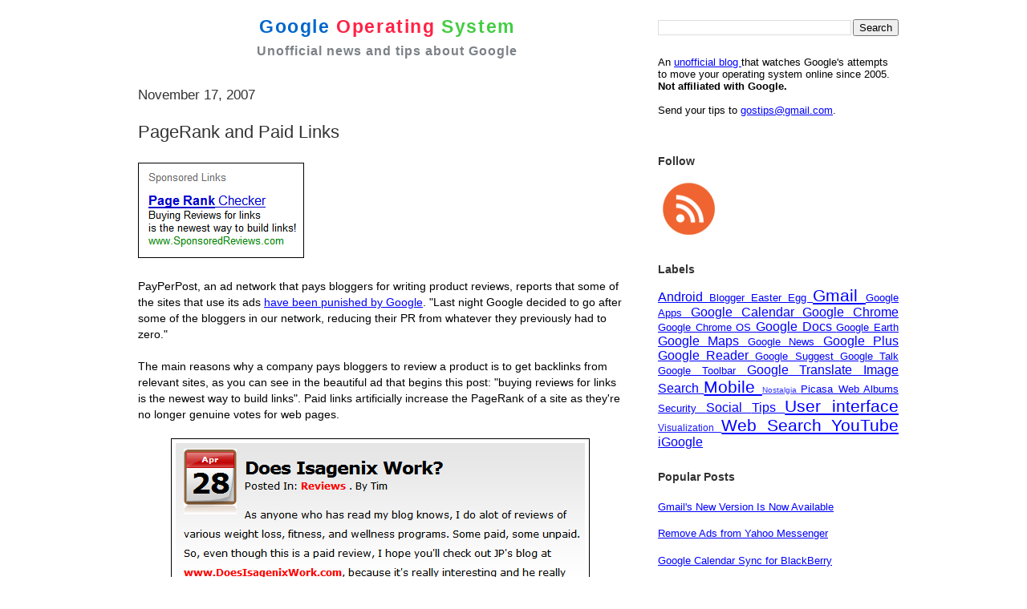

--- FILE ---
content_type: text/html; charset=UTF-8
request_url: https://googlesystem.blogspot.com/2007/11/pagerank-and-paid-links.html
body_size: 27085
content:
<!DOCTYPE html>
<html dir='ltr' xmlns='http://www.w3.org/1999/xhtml' xmlns:b='http://www.google.com/2005/gml/b' xmlns:data='http://www.google.com/2005/gml/data' xmlns:expr='http://www.google.com/2005/gml/expr'>
<head>
<link href='https://www.blogger.com/static/v1/widgets/2944754296-widget_css_bundle.css' rel='stylesheet' type='text/css'/>
<meta content='text/html; charset=UTF-8' http-equiv='Content-Type'/>
<meta content='width=device-width, minimum-scale=1.0, maximum-scale=1.0' name='viewport'/>
<title>
PageRank and Paid Links
</title>
<link href='https://googlesystem.blogspot.com/favicon.ico' rel='shortcut icon' type='image/x-icon'/>
<link href='https://feeds.feedburner.com/GoogleOperatingSystem' rel='alternate' title='Google Operating System Feed' type='application/rss+xml'/>
<link href='https://www.blogger.com/atom/18157064' rel='service.post' title='Atom' type='application/atom+xml'/>
<link href='https://www.blogger.com/rsd.g?blogID=18157064' rel='EditURI' title='RSD' type='application/rsd+xml'/>
<link href='http://googlesystem.blogspot.com/2007/11/pagerank-and-paid-links.html' rel='canonical'/>
<meta content='MSuKEYlmDUEGMl017ruQZTNsuCNizRVywP9CxdXkj28=' name='verify-v1'/>
<meta content='article' property='og:type'/>
<meta content='Google Operating System' property='og:site_name'/>
<meta content='PageRank and Paid Links' property='og:title'/>
<meta content='https://blogger.googleusercontent.com/img/b/R29vZ2xl/AVvXsEg-yGY6FTorrz9csxLc-w6qpKtwMTpLOQfP9RxOC1UCsCwJ7ccdVRpefP4T1GI6JhkIT0qBDnq5bIeEu-XdzKaFYgVsTA_Ip_s8MdvfXvngnPNbMCQDMAgFqYPhfWk4vmj51lZw/s72-c/paid-links-ad.png' property='og:image'/>
<style type='text/css'>@font-face{font-family:'Open Sans';font-style:normal;font-weight:400;font-stretch:100%;font-display:swap;src:url(//fonts.gstatic.com/s/opensans/v44/memSYaGs126MiZpBA-UvWbX2vVnXBbObj2OVZyOOSr4dVJWUgsjZ0B4taVIUwaEQbjB_mQ.woff2)format('woff2');unicode-range:U+0460-052F,U+1C80-1C8A,U+20B4,U+2DE0-2DFF,U+A640-A69F,U+FE2E-FE2F;}@font-face{font-family:'Open Sans';font-style:normal;font-weight:400;font-stretch:100%;font-display:swap;src:url(//fonts.gstatic.com/s/opensans/v44/memSYaGs126MiZpBA-UvWbX2vVnXBbObj2OVZyOOSr4dVJWUgsjZ0B4kaVIUwaEQbjB_mQ.woff2)format('woff2');unicode-range:U+0301,U+0400-045F,U+0490-0491,U+04B0-04B1,U+2116;}@font-face{font-family:'Open Sans';font-style:normal;font-weight:400;font-stretch:100%;font-display:swap;src:url(//fonts.gstatic.com/s/opensans/v44/memSYaGs126MiZpBA-UvWbX2vVnXBbObj2OVZyOOSr4dVJWUgsjZ0B4saVIUwaEQbjB_mQ.woff2)format('woff2');unicode-range:U+1F00-1FFF;}@font-face{font-family:'Open Sans';font-style:normal;font-weight:400;font-stretch:100%;font-display:swap;src:url(//fonts.gstatic.com/s/opensans/v44/memSYaGs126MiZpBA-UvWbX2vVnXBbObj2OVZyOOSr4dVJWUgsjZ0B4jaVIUwaEQbjB_mQ.woff2)format('woff2');unicode-range:U+0370-0377,U+037A-037F,U+0384-038A,U+038C,U+038E-03A1,U+03A3-03FF;}@font-face{font-family:'Open Sans';font-style:normal;font-weight:400;font-stretch:100%;font-display:swap;src:url(//fonts.gstatic.com/s/opensans/v44/memSYaGs126MiZpBA-UvWbX2vVnXBbObj2OVZyOOSr4dVJWUgsjZ0B4iaVIUwaEQbjB_mQ.woff2)format('woff2');unicode-range:U+0307-0308,U+0590-05FF,U+200C-2010,U+20AA,U+25CC,U+FB1D-FB4F;}@font-face{font-family:'Open Sans';font-style:normal;font-weight:400;font-stretch:100%;font-display:swap;src:url(//fonts.gstatic.com/s/opensans/v44/memSYaGs126MiZpBA-UvWbX2vVnXBbObj2OVZyOOSr4dVJWUgsjZ0B5caVIUwaEQbjB_mQ.woff2)format('woff2');unicode-range:U+0302-0303,U+0305,U+0307-0308,U+0310,U+0312,U+0315,U+031A,U+0326-0327,U+032C,U+032F-0330,U+0332-0333,U+0338,U+033A,U+0346,U+034D,U+0391-03A1,U+03A3-03A9,U+03B1-03C9,U+03D1,U+03D5-03D6,U+03F0-03F1,U+03F4-03F5,U+2016-2017,U+2034-2038,U+203C,U+2040,U+2043,U+2047,U+2050,U+2057,U+205F,U+2070-2071,U+2074-208E,U+2090-209C,U+20D0-20DC,U+20E1,U+20E5-20EF,U+2100-2112,U+2114-2115,U+2117-2121,U+2123-214F,U+2190,U+2192,U+2194-21AE,U+21B0-21E5,U+21F1-21F2,U+21F4-2211,U+2213-2214,U+2216-22FF,U+2308-230B,U+2310,U+2319,U+231C-2321,U+2336-237A,U+237C,U+2395,U+239B-23B7,U+23D0,U+23DC-23E1,U+2474-2475,U+25AF,U+25B3,U+25B7,U+25BD,U+25C1,U+25CA,U+25CC,U+25FB,U+266D-266F,U+27C0-27FF,U+2900-2AFF,U+2B0E-2B11,U+2B30-2B4C,U+2BFE,U+3030,U+FF5B,U+FF5D,U+1D400-1D7FF,U+1EE00-1EEFF;}@font-face{font-family:'Open Sans';font-style:normal;font-weight:400;font-stretch:100%;font-display:swap;src:url(//fonts.gstatic.com/s/opensans/v44/memSYaGs126MiZpBA-UvWbX2vVnXBbObj2OVZyOOSr4dVJWUgsjZ0B5OaVIUwaEQbjB_mQ.woff2)format('woff2');unicode-range:U+0001-000C,U+000E-001F,U+007F-009F,U+20DD-20E0,U+20E2-20E4,U+2150-218F,U+2190,U+2192,U+2194-2199,U+21AF,U+21E6-21F0,U+21F3,U+2218-2219,U+2299,U+22C4-22C6,U+2300-243F,U+2440-244A,U+2460-24FF,U+25A0-27BF,U+2800-28FF,U+2921-2922,U+2981,U+29BF,U+29EB,U+2B00-2BFF,U+4DC0-4DFF,U+FFF9-FFFB,U+10140-1018E,U+10190-1019C,U+101A0,U+101D0-101FD,U+102E0-102FB,U+10E60-10E7E,U+1D2C0-1D2D3,U+1D2E0-1D37F,U+1F000-1F0FF,U+1F100-1F1AD,U+1F1E6-1F1FF,U+1F30D-1F30F,U+1F315,U+1F31C,U+1F31E,U+1F320-1F32C,U+1F336,U+1F378,U+1F37D,U+1F382,U+1F393-1F39F,U+1F3A7-1F3A8,U+1F3AC-1F3AF,U+1F3C2,U+1F3C4-1F3C6,U+1F3CA-1F3CE,U+1F3D4-1F3E0,U+1F3ED,U+1F3F1-1F3F3,U+1F3F5-1F3F7,U+1F408,U+1F415,U+1F41F,U+1F426,U+1F43F,U+1F441-1F442,U+1F444,U+1F446-1F449,U+1F44C-1F44E,U+1F453,U+1F46A,U+1F47D,U+1F4A3,U+1F4B0,U+1F4B3,U+1F4B9,U+1F4BB,U+1F4BF,U+1F4C8-1F4CB,U+1F4D6,U+1F4DA,U+1F4DF,U+1F4E3-1F4E6,U+1F4EA-1F4ED,U+1F4F7,U+1F4F9-1F4FB,U+1F4FD-1F4FE,U+1F503,U+1F507-1F50B,U+1F50D,U+1F512-1F513,U+1F53E-1F54A,U+1F54F-1F5FA,U+1F610,U+1F650-1F67F,U+1F687,U+1F68D,U+1F691,U+1F694,U+1F698,U+1F6AD,U+1F6B2,U+1F6B9-1F6BA,U+1F6BC,U+1F6C6-1F6CF,U+1F6D3-1F6D7,U+1F6E0-1F6EA,U+1F6F0-1F6F3,U+1F6F7-1F6FC,U+1F700-1F7FF,U+1F800-1F80B,U+1F810-1F847,U+1F850-1F859,U+1F860-1F887,U+1F890-1F8AD,U+1F8B0-1F8BB,U+1F8C0-1F8C1,U+1F900-1F90B,U+1F93B,U+1F946,U+1F984,U+1F996,U+1F9E9,U+1FA00-1FA6F,U+1FA70-1FA7C,U+1FA80-1FA89,U+1FA8F-1FAC6,U+1FACE-1FADC,U+1FADF-1FAE9,U+1FAF0-1FAF8,U+1FB00-1FBFF;}@font-face{font-family:'Open Sans';font-style:normal;font-weight:400;font-stretch:100%;font-display:swap;src:url(//fonts.gstatic.com/s/opensans/v44/memSYaGs126MiZpBA-UvWbX2vVnXBbObj2OVZyOOSr4dVJWUgsjZ0B4vaVIUwaEQbjB_mQ.woff2)format('woff2');unicode-range:U+0102-0103,U+0110-0111,U+0128-0129,U+0168-0169,U+01A0-01A1,U+01AF-01B0,U+0300-0301,U+0303-0304,U+0308-0309,U+0323,U+0329,U+1EA0-1EF9,U+20AB;}@font-face{font-family:'Open Sans';font-style:normal;font-weight:400;font-stretch:100%;font-display:swap;src:url(//fonts.gstatic.com/s/opensans/v44/memSYaGs126MiZpBA-UvWbX2vVnXBbObj2OVZyOOSr4dVJWUgsjZ0B4uaVIUwaEQbjB_mQ.woff2)format('woff2');unicode-range:U+0100-02BA,U+02BD-02C5,U+02C7-02CC,U+02CE-02D7,U+02DD-02FF,U+0304,U+0308,U+0329,U+1D00-1DBF,U+1E00-1E9F,U+1EF2-1EFF,U+2020,U+20A0-20AB,U+20AD-20C0,U+2113,U+2C60-2C7F,U+A720-A7FF;}@font-face{font-family:'Open Sans';font-style:normal;font-weight:400;font-stretch:100%;font-display:swap;src:url(//fonts.gstatic.com/s/opensans/v44/memSYaGs126MiZpBA-UvWbX2vVnXBbObj2OVZyOOSr4dVJWUgsjZ0B4gaVIUwaEQbjA.woff2)format('woff2');unicode-range:U+0000-00FF,U+0131,U+0152-0153,U+02BB-02BC,U+02C6,U+02DA,U+02DC,U+0304,U+0308,U+0329,U+2000-206F,U+20AC,U+2122,U+2191,U+2193,U+2212,U+2215,U+FEFF,U+FFFD;}</style>
<style id='page-skin-1' type='text/css'><!--
/*
* -----------------------------------------------------
* Blogger Template Style
* Name:     Snapshot: Madder
* Date:     27 Feb 2004
* Updated by: Blogger Team
* ------------------------------------------------------ */
/* Variable definitions
====================
<Variable name="textcolor" description="Text Color"
type="color" default="#000000">
<Variable name="pagetitlecolor" description="Blog Title Color"
type="color" default="#7B8186">
<Variable name="titlecolor" description="Post Title Color"
type="color" default="#333333">
<Variable name="footercolor" description="Post Footer Color"
type="color" default="#B4BABE">
<Variable name="sidebarcolor" description="Sidebar Title Color"
type="color" default="#7B8186">
<Variable name="linkcolor" description="Link Color"
type="color" default="#0000FF">
<Variable name="visitedlinkcolor" description="Visited Link Color"
type="color" default="#800080">
<Variable name="bodyfont" description="Text Font"
type="font"
default="Open Sans, Lucida Grande, Lucida Sans Unicode, Verdana, Helvetica, Arial, sans-serif">
<Variable name="startSide" description="Start side in blog language"
type="automatic" default="left">
<Variable name="endSide" description="End side in blog language"
type="automatic" default="right">
*/
/* -- basic html elements -- */
body, .body-fauxcolumn-outer {
padding: 0;
margin: 0;
font:0.9em 'Lucida Grande', 'Lucida Sans Unicode', Verdana, Helvetica, Arial, sans-serif;
color:#000;
background: #FFF;
text-align: center;
}
a {
color: #0000FF;
}
a:visited {
color: #800080;
}
h1 {
margin: 0;
color: #7B8186;
font-size: 1.5em;
font-weight:bold;
}
h1 a, h1 a:link, h1 a:visited {
color: #7B8186;
}
h2, #comments h4 {
font-size: 1.2em;
font-weight: normal;
margin-top: 1em;
margin-right: 0;
margin-bottom: 0;
margin-left: 0;
color: #333333;
padding-bottom: 2px;
}
h3 {
font-size: 1em;
margin-top: 0.8em;
margin-right: 0;
margin-bottom: 0;
margin-left: 0;
padding-bottom: 2px;
}
h4, h5 {
font-size: 0.9em;
text-transform: lowercase;
letter-spacing: 2px;
}
h5 {
color: #7B8186;
}
h6 {
font-size: 0.8em;
text-transform: uppercase;
letter-spacing: 2px;
}
p {
margin-top: 0;
margin-right: 0;
margin-bottom: 1em;
margin-left: 0;
}
img, form {
border: 0; margin: 0;
}
.post blockquote {
margin-left:10px;
padding-left:10px;
border-left:1px solid #DD6599;
}
/* -- layout -- */
#outer-wrapper {
width: 960px;
margin: 20px auto;
text-align: left;
font: Lucida Grande, Lucida Sans Unicode, Verdana, Helvetica, Arial, sans-serif;
}
#header-wrapper {
position: relative;
_height: 0;
}
#header-inner {
_height: 0;
}
#main-wrapper {
line-height: 1.4;
float: left;
padding: 10px 12px;
border-top: solid 1px #fff;
width: 628px;
word-wrap: break-word; /* fix for long text breaking sidebar float in IE */
overflow: hidden;     /* fix for long non-text content breaking IE sidebar float */
/* Tantek hack - http://www.tantek.com/CSS/Examples/boxmodelhack.html */
voice-family: "\"}\"";
voice-family: inherit;
width: 604px;
}
/* IE5 hack */
#main {}
#sidebar {
font:0.9em Helvetica, Arial, sans-serif;
float:right;
border-top: solid 1px #fff;
padding-top: 0;
padding-right: 0;
padding-bottom: 0;
padding-left: 7px;
background: #fff;
width: 300px;
word-wrap: break-word; /* fix for long text breaking sidebar float in IE */
overflow: hidden;     /* fix for long non-text content breaking IE sidebar float */
}
#footer {
clear: both;
border-top: solid 1px #fff;
min-height: 15px;
}
/* -- header style -- */
#header h1 {
padding-top: 8px;
padding-right: 0;
padding-bottom: 8px;
padding-left: 4px;
width: 500px;
line-height: 1;
}
/* -- content area style -- */
#main {
line-height: 1.4;
}
.post h3 {
font-size: 1.5em;
margin-bottom: 1em;
color: #333333;
font-weight:normal;
}
.post h3 a,
.post h3 a:visited {
color: #333333;
text-decoration:none;
}
.post {
clear: both;
margin-bottom: 4em;
}
.post-footer {
margin-top: 2em;
}
.post-footer .post-author,
.post-footer .post-timestamp {
color: #000000;
}
.uncustomized-post-template .post-author,
.uncustomized-post-template .post-timestamp {
float: left;
margin-right: 4px;
}
.uncustomized-post-template .post-footer .comment-link {
float: right;
margin-left: 4px;
}
.post img, table.tr-caption-container {
padding: 2px;
background: #fff;
}
.tr-caption-container img {
border: none;
padding: 0;
}
.deleted-comment {
font-style:italic;
color:gray;
}
.feed-links {
clear: both;
line-height: 2.5em;
}
#blog-pager-newer-link {
float: left;
}
#blog-pager-older-link {
float: right;
}
#blog-pager {
text-align: center;
}
.comment-footer {
margin-bottom: 30px;
}
/* -- sidebar style -- */
.sidebar .widget {
margin-top: 0.5em;
margin-right: 0;
margin-bottom: 2em;
margin-left: 0;
}
.sidebar h2 {
font-size: 1.1em;
font-weight:bold;
margin-bottom:0.8em;
}
.sidebar dl {
margin-top: 0;
margin-right: 0;
margin-bottom: 10px;
margin-left: 0;
}
.sidebar ul {
list-style: none;
margin: 0;
padding: 0;
}
.sidebar li {
padding-bottom: 5px;
}
.main .widget .clear {
clear: both;
}
/* -- sidebar style -- */
#footer p {
margin: 0;
padding: 12px 8px;
font-size: 0.9em;
}
.profile-textblock {
margin-left: 0;
clear: both;
}
.profile-img {
float: left;
margin-top: 0;
margin-right: 10px;
margin-bottom: 5px;
margin-left: 0;
border: 1px solid #7C78B5;
padding: 4px;
}
/** Page structure tweaks for layout editor wireframe */
body#layout #header-wrapper {
margin-top: 0;
}
body#layout #main-wrapper {
padding:0;
}

--></style>
<style type='text/css'>
      #navbar-iframe {display:none !important;}
      #logo {text-align:center;}
      h1.blog-title {margin:0; padding:0 0 8px 0; font-size:1.6em; letter-spacing:1.6px;}
      h1.blog-title a {text-decoration:none;}
      .blog-tagline {font-size:1.1em; letter-spacing:1px; margin:0 0 5px 0;}
      .share-buttons {margin-top:2em;}
      .twitter-share-button {margin-left:1px;}
      .facebook-share-button {margin-left:4px;}
      #rightcorner {float:right; width:300px; font:0.9em Helvetica, Arial, sans-serif; margin:4px 0 8px 15px;}
      /*.cse input.gsc-input, input.gsc-input {background-image:none !important;}*/
      .gsc-control-cse {padding: 1em 0 !important;}
      .gsc-tabsArea, .gsc-resultsHeader {display:none !important;}
      .gsc-resultsbox-visible {margin-top:10px;}
      #about {margin:6px 0;}
      .post-ad {margin:25px 0;}
      .post-labels {margin-top:5px;}
      .comment-author {margin-bottom:10px;}
      .sb-blog{display:none}
    </style>
<style media='only screen and (max-width:659px)' type='text/css'>
      #sidebar,#rightcorner,.post-footer,#feed-icons,#blog-logo,.comment-icon,.share-buttons,.feed-links,.post-feeds{display:none!important;}
      body {padding:0; margin:0; font: 14px Helvetica,Arial,sans-serif;}
      #header-wrapper {margin:0!important; width:100%!important;}
      #content-wrapper {margin:0!important;}
      #outer-wrapper {margin-top:0!important;}
      #rightcorner {font-size:1em; margin:0 20px 0 0;}
      #logo {text-shadow:0px 2px 0px #FFF; background-image:-webkit-gradient(linear, left top, left bottom, from(#CCC), to(#FFF)); padding-top:20px;}
      #outer-wrapper, #logo, #content-wrapper, #main-wrapper, #blog-pager {max-width:100%!important; overflow-x:hidden; overflow-y:hidden;}
      .blog-title {font-size:1.4em; padding:0; margin:0;}
      .blog-tagline {font-size:1em; padding:0; margin:0;}
      .small-header {font-size:1em;}
      .post-title {font-size:1.1em; font-weight:bold; margin-right:25px;}
      .post-body {font-size:1em; margin-right:25px;}
      .post-body img {max-width:100%!important; height:auto!important;}
      .post-body object, .post-body iframe, .post-body div iframe, .youtube-player, .video {width:100%!important; height:250px!important;}
      .comment-header {font-size:12px;}
      .comment-content {font-size:13px; border:none;}
      .avatar-image-container {float:left;}
      .comment-block {margin-left:48px; margin-right:24px; position:relative;}
      .comments {line-height:1em;}
      .comment-replybox-thread, .comment-replybox-single {width:93%!important;}
      .comment-replies, .comment-replybox-single {margin-left:6px!important;}
      .comment-footer {margin:15px 25px 35px 0;}
      .paging-control-container {margin:25px 10px;}
      #blog-pager {margin-right:20px;}
      #footer {padding:0;}
      #footer p {margin:0; padding:10px 5px; text-align:center;}
    </style>
<style media='only screen and (min-width: 680px) and (max-width: 959px) and (orientation:portrait)' type='text/css'>
      /* For portrait layouts only */
      #sidebar,#rightcorner {display:none!important;}
      #logo {padding-top:10px;}
      #outer-wrapper, #logo, #content-wrapper, #main-wrapper, #blog-pager {max-width:100%!important; overflow-x:hidden;}
      #content-wrapper {width:650px; margin-left: auto; margin-right: auto;}
    </style>
<style media='print' type='text/css'>
      #sidebar,#footer-wrapper,#rightcorner,#comments,#feed-icons,#blog-logo,.comment-icon,#share-buttons,.post-ad,#blog-pager,.feed-links,.post-feeds {display:none;}
      #main-wrapper {float:none; overflow:visible; width:100%;}
      #logo {width:100%; font-size:1.6em;}
    </style>
<script async='async' data-ad-client='ca-pub-1571507137001592' src='https://pagead2.googlesyndication.com/pagead/js/adsbygoogle.js'></script>
<script src='//partner.googleadservices.com/gampad/google_service.js' type='text/javascript'>
    </script>
<script type='text/javascript'>
      GS_googleAddAdSenseService("ca-pub-1571507137001592");
      GS_googleEnableAllServices();
    </script>
<script type='text/javascript'>
      GA_googleAddSlot("ca-pub-1571507137001592", "Sidebar");
      GA_googleAddSlot("ca-pub-1571507137001592", "Bottom_post");
    </script>
<script type='text/javascript'>
      GA_googleFetchAds();
    </script>
<script type='text/javascript'>
      //<![CDATA[
      (function() { var a=window;function c(b){this.t={};this.tick=function(d,i,e){e=e?e:(new Date).getTime();this.t[d]=[e,i]};this.tick("start",null,b)}var f=new c;a.jstiming={Timer:c,load:f};try{var g=null;if(a.chrome&&a.chrome.csi)g=Math.floor(a.chrome.csi().pageT);if(g==null)if(a.gtbExternal)g=a.gtbExternal.pageT();if(g==null)if(a.external)g=a.external.pageT;if(g)a.jstiming.pt=g}catch(h){};a.tickAboveFold=function(b){b=b;var d=0;if(b.offsetParent){do d+=b.offsetTop;while(b=b.offsetParent)}b=d;b<=750&&a.jstiming.load.tick("aft")};var j=false;function k(){if(!j){j=true;a.jstiming.load.tick("firstScrollTime")}}a.addEventListener?a.addEventListener("scroll",k,false):a.attachEvent("onscroll",k);})();
                   //]]>
    </script>
<link href='https://www.blogger.com/dyn-css/authorization.css?targetBlogID=18157064&amp;zx=e9906ff3-14b3-4ff2-bcb2-810b02b3eb6f' media='none' onload='if(media!=&#39;all&#39;)media=&#39;all&#39;' rel='stylesheet'/><noscript><link href='https://www.blogger.com/dyn-css/authorization.css?targetBlogID=18157064&amp;zx=e9906ff3-14b3-4ff2-bcb2-810b02b3eb6f' rel='stylesheet'/></noscript>
<meta name='google-adsense-platform-account' content='ca-host-pub-1556223355139109'/>
<meta name='google-adsense-platform-domain' content='blogspot.com'/>

<!-- data-ad-client=ca-pub-1571507137001592 -->

</head>
<script type='text/javascript'>
    <!-- 
      /*<body>
  <b:section id="navbar" class="navbar" maxwidgets="1" showaddelement="no">
    <b:widget type="Navbar" id="Navbar1" locked="yes"/>
  </b:section>
*/ 
      --> 
  </script>
<body>
<div id='outer-wrapper'>
<div id='wrap2'>
<div id='header-wrapper'>
<div id='rightcorner'>
<div class='topsidebar section' id='topsidebar'><div class='widget BlogSearch' data-version='1' id='BlogSearch1'>
<div class='widget-content'>
<div id='BlogSearch1_form'>
<form action='https://googlesystem.blogspot.com/search' class='gsc-search-box' target='_top'>
<table cellpadding='0' cellspacing='0' class='gsc-search-box'>
<tbody>
<tr>
<td class='gsc-input'>
<input autocomplete='off' class='gsc-input' name='q' size='10' title='search' type='text' value=''/>
</td>
<td class='gsc-search-button'>
<input class='gsc-search-button' title='search' type='submit' value='Search'/>
</td>
</tr>
</tbody>
</table>
</form>
</div>
</div>
<div class='clear'></div>
</div></div>
<!-- Google CSE Search Box Begins -->
<!-- <div id='searchbox'> <script type='text/javascript'> (function() { var cx = &#39;003884673279755833555:2nd1kupam-s&#39;; var gcse = document.createElement(&#39;script&#39;); gcse.type = &#39;text/javascript&#39;; gcse.async = true; gcse.src = &#39;https://cse.google.com/cse.js?cx=&#39; + cx; var s = document.getElementsByTagName(&#39;script&#39;)[0]; s.parentNode.insertBefore(gcse, s); })(); </script> <gcse:search style='width: 100%;'/> </div> -->
<!-- Google CSE Search Box Ends -->
<br/>
<div id='about'>
              An 
              <a href='//googlesystem.blogspot.com/p/about-google-operating-system.html'>
                unofficial blog
              </a>
              that watches Google's attempts to move your operating system online since 2005. 
              <b>
                Not affiliated with Google.
              </b>
<br/>
<br/>
              Send your tips to 
              <a href='mailto:gostips@gmail.com'>
                gostips@gmail.com</a>.
            </div>
<div class='post-ad' id='ad-block-sidebar'>
<script type='text/javascript'>
                /* hide sidebar ad for mobile devices */
                var showSidebarAd=Math.random()<0.98;
                if (window.innerWidth) 
                  if (window.getComputedStyle){
                    if (window.innerWidth<960){
                      var rightcorner=document.getElementById('rightcorner');
                                                              var main=document.getElementById('main');
                                                              var display = document.defaultView.getComputedStyle(rightcorner,null).getPropertyValue('display');
                                                                                                                                                     if (display=='none') {
                                                                                                                                                     showSidebarAd=false;    
                                                                                                                                                     }
                                                                                                                                                     }
                                                                                                                                                     }
                                                                                                                                                     if (showSidebarAd) {
                        GA_googleFillSlot("Sidebar");
                      }
              </script>
</div>
</div>
<div id='logo'>
<h1 class='blog-title'>
<a class='nounderline' href='//googlesystem.blogspot.com'>
<span style='color:#0066CC;'>
                  Google
                </span>
<span style='color:#FF2244;'>
                  Operating
                </span>
<span style='color:#44CC44;'>
                  System
                </span>
</a>
</h1>
<h1 class='blog-tagline'>
              Unofficial news and tips about Google
            </h1>
</div>
</div>
<div id='content-wrapper'>
<div id='crosscol-wrapper' style='text-align:center'>
<div class='crosscol no-items section' id='crosscol'></div>
</div>
<div id='main-wrapper'>
<div class='main section' id='main'><div class='widget Blog' data-version='1' id='Blog1'>
<div class='blog-posts hfeed'>

          <div class="date-outer">
        
<h2 class='date-header'><span>November 17, 2007</span></h2>

          <div class="date-posts">
        
<div class='post-outer'>
<div class='post hentry' itemprop='blogPost' itemscope='itemscope' itemtype='http://schema.org/BlogPosting'>
<meta content='https://blogger.googleusercontent.com/img/b/R29vZ2xl/AVvXsEg-yGY6FTorrz9csxLc-w6qpKtwMTpLOQfP9RxOC1UCsCwJ7ccdVRpefP4T1GI6JhkIT0qBDnq5bIeEu-XdzKaFYgVsTA_Ip_s8MdvfXvngnPNbMCQDMAgFqYPhfWk4vmj51lZw/s400/paid-links-ad.png' itemprop='image_url'/>
<meta content='18157064' itemprop='blogId'/>
<meta content='8823603877800393798' itemprop='postId'/>
<a name='8823603877800393798'></a>
<h3 class='post-title entry-title' itemprop='name'>
PageRank and Paid Links
</h3>
<div class='post-header'>
<div class='post-header-line-1'></div>
</div>
<div class='post-body entry-content' id='post-body-8823603877800393798' itemprop='description articleBody'>
<img alt="" id="BLOGGER_PHOTO_ID_5133862037596407266" src="https://blogger.googleusercontent.com/img/b/R29vZ2xl/AVvXsEg-yGY6FTorrz9csxLc-w6qpKtwMTpLOQfP9RxOC1UCsCwJ7ccdVRpefP4T1GI6JhkIT0qBDnq5bIeEu-XdzKaFYgVsTA_Ip_s8MdvfXvngnPNbMCQDMAgFqYPhfWk4vmj51lZw/s400/paid-links-ad.png" style="border: 1px solid black; padding: 5px;" /><br /><br />PayPerPost, an ad network that pays bloggers for writing product reviews, reports that some of the sites that use its ads <a href="http://community.izea.com/blog/2007/11/google-goes-aft.html">have been punished by Google</a>. "Last night Google decided to go after some of the bloggers in our network, reducing their PR from whatever they previously had to zero."<br /><br />The main reasons why a company pays bloggers to review a product is to get backlinks from relevant sites, as you can see in the beautiful ad that begins this post: "buying reviews for links is the newest way to build links". Paid links artificially increase the PageRank of a site as they're no longer genuine votes for web pages.<br /><br /><div align="center"><img alt="" border="0" id="BLOGGER_PHOTO_ID_5133944578277901842" src="https://blogger.googleusercontent.com/img/b/R29vZ2xl/AVvXsEjtlb-4xkE7oEYmFftX6q27MVtdsH-kAnFVCWzF_hhtPKGtbOx-a4U2fZc62_5MOZwAItWRMUAthFUftp6A23546Qn_y12xytuiU8yHFIEAmLxfgg_wtryIYsfiMJLtn9xJLx7q/s640/paid-review.png" style="border: 1px solid black; padding: 5px;" /><br /><br /></div>It's not the first time when Google drops the PageRank to 0 for a site. "By the end of 2001, the Google search engine introduced a new kind of penalty for websites that use questionable search engine optimization tactics: A PageRank of 0. (...) Characteristically for PR0 is that all or at least a lot of pages of a website show a PageRank of 0 in the Google Toolbar, even if they do have high quality inbound links," explains <a href="http://pr.efactory.de/e-pr0.shtml">eFactory.de</a>.<br /><br />PageRank is the initial innovation that made Google a popular search engine: it introduced a query-independent way to determine the importance of a site. Here's Larry Page's description from the <a href="http://patft.uspto.gov/netacgi/nph-Parser?Sect1=PTO1&amp;Sect2=HITOFF&amp;d=PALL&amp;p=1&amp;u=/netahtml/PTO/srchnum.htm&amp;r=1&amp;f=G&amp;l=50&amp;s1=7,058,628.PN.&amp;OS=PN/7,058,628&amp;RS=PN/7,058,628">PageRank patent</a>:<br /><blockquote>Intuitively, a document should be important (regardless of its content) if it is highly cited by other documents. Not all citations, however, are necessarily of equal significance. A citation from an important document is more important than a citation from a relatively unimportant document. Thus, the importance of a page, and hence the rank assigned to it, should depend not just on the number of citations it has, but on the importance of the citing documents as well. This implies a recursive definition of rank: the rank of a document is a function of the ranks of the documents which cite it. The ranks of documents may be calculated by an iterative procedure on a linked database.</blockquote><br /><img alt="" id="BLOGGER_PHOTO_ID_5133912185634555378" src="https://blogger.googleusercontent.com/img/b/R29vZ2xl/AVvXsEinFvcElVVVlb_7ZzRy1T92P6WS4AxeYmoamMlEHd8PWjm0XRMQa6SKU89NhSaL8w0pHu4e8qzFD42DEK2mxaYmgSDPdw09bp-LTSw9rfbutEWBz4LHEwfTClQNiIp0HdmbntTX/s400/buy-pr8-ad.png" style="border: 1px solid black; padding: 5px;" /><br /><br />The interesting thing is that every web page has the right to vote by linking to other pages. But what happens when a very popular site starts to abuse its power and charges money for placing links? Should you continue to trust its votes?<br /><br />Here's how <a href="//www.google.com/support/toolbar/bin/static.py?page=features.html&amp;hl=en&amp;v=4">Google Toolbar describes</a> the PageRank feature. "Wondering whether a new website is worth your time? Use the Toolbar's PageRank&#8482; display to tell you how Google assesses the importance of the page you're viewing." Google Toolbar is the only official way to find a truncated value for PageRank (the real value is a percentile), but there are many sites that query Google's servers directly. PageRank is now one of the more than 200 signals used to rank webpages, but it's still a measure of authority.<br /><br />Back in September 2005, Matt Cutts explained the relation between <a href="http://www.mattcutts.com/blog/text-links-and-pagerank/">text links and PageRank</a>:<br /><blockquote>A natural question is: what is Google's current approach to link buying? Of course our link-weighting algorithms are the first line of defense, but it's difficult to catch every problem case in adversarial information retrieval, so we also look for problems and leaks in different semi-automatic ways. Reputable sites that sell links won't have their search engine rankings or PageRank penalized &#8211; a search for [daily cal] would still return dailycal.org. However, link-selling sites can lose their ability to give reputation (e.g. PageRank and anchortext).<br /><br />What if a site wants to buy links purely for visitor click traffic, to build buzz, or to support another site? In that situation, I would use the rel="nofollow" attribute. The nofollow tag allows a site to add a link that abstains from being an editorial vote. Using nofollow is a safe way to buy links, because it's a machine-readable way to specify that a link doesn't have to be counted as a vote by a search engine.</blockquote><br />In April, Google introduced <a href="http://www.mattcutts.com/blog/how-to-report-paid-links/">an option to report paid links</a> and last month <a href="http://searchengineland.com/071007-173841.php">SearchEngineLand</a> obtained the confirmation that "PageRank scores are being lowered for some sites that sell links. In addition, Google said that some sites that are selling links may indeed end up being dropped from its search engine or have penalties attached to prevent them from ranking well." Also, <a href="//www.google.com/support/webmasters/bin/answer.py?answer=66736">Google's help center mentions</a> that "buying or selling links that pass PageRank is in violation of Google's webmaster guidelines and can negatively impact a site's ranking in search results."<br /><br /><div align="center"><img alt="" border="0" id="BLOGGER_PHOTO_ID_5133935756415075842" src="https://blogger.googleusercontent.com/img/b/R29vZ2xl/AVvXsEh9EMiAwV3SPr-ZTUgcrvMgKo6t7wq53RKp8ilr-6yCm_vlhOhqFPl-OiyJNUCWQq9DwokM0flGA30dL1-d4sPwuB8Z0DwYJz6oJMMz28T5WjPD9NaFBVMptSZ4JQCNTzOaYUcA/s640/text-link-ads.png" style="border: 1px solid black; padding: 5px;" /></div><br />From deceiving search engines by using hidden text, keyword stuffing to participating in link schemes, those who try to manipulate search engine rankings adapted. And search engines must react to remain relevant.<br /><br />At the end of the day, you shouldn't let Google or any other search engine dictate the way you build your site. You should just be honest with yourself and your visitors and don't try to earn money from sites that deceive search engines. You should build a site for your visitors and not for search engines.<br /><br />{ <span style="font-style: italic;">via <a href="http://blogoscoped.com/archive/2007-11-17-n80.html">Google Blogoscoped</a>. Also read: "<a href="http://blogoscoped.com/archive/2007-04-19-n50.html">The paid links economy</a>".<br /><br />Two of the screenshots from this post show AdWords ads for queries like: [pagerank 0] and [buy pr8 links]. <a href="http://adwords.google.com/support/bin/static.py?page=guidelines.cs&amp;topic=9271&amp;subtopic=9279">The AdWords guidelines</a> say you're not allowed to place ads "for the promotion of cloaking, keyword stuffing, search engine spamming, and doorway pages".</span> }
<div style='clear: both;'></div>
</div>
<div class='post-ad'>
<script type='text/javascript'>
     GA_googleFillSlot("Bottom_post");
    </script>
</div>
<div class='post-footer'>
<div class='post-footer-line post-footer-line-1'><span class='post-author vcard'>
Posted by
<span class='fn' itemprop='author' itemscope='itemscope' itemtype='http://schema.org/Person'>
<span itemprop='name'>Alex Chitu</span>
</span>
</span>
<span class='post-timestamp'>
at
<meta content='http://googlesystem.blogspot.com/2007/11/pagerank-and-paid-links.html' itemprop='url'/>
<a class='timestamp-link' href='https://googlesystem.blogspot.com/2007/11/pagerank-and-paid-links.html' rel='bookmark' title='permanent link'><abbr class='published' itemprop='datePublished' title='2007-11-17T09:25:00-08:00'>11/17/2007 09:25:00 AM</abbr></a>
</span>
<span class='post-comment-link'>
</span>
<span class='post-icons'>
</span>
</div>
<div class='post-footer-line post-footer-line-2'><span class='post-labels'>
Labels:
<a href='https://googlesystem.blogspot.com/search/label/Web%20Search' rel='tag'>Web Search</a>
</span>
</div>
<div class='post-footer-line post-footer-line-3'><div class='post-share-buttons goog-inline-block'>
</div>
</div>
</div>
</div>
<div class='comments' id='comments'>
<a name='comments'></a>
<h4>18 comments:</h4>
<div class='comments-content'>
<script async='async' src='' type='text/javascript'></script>
<script type='text/javascript'>
    (function() {
      var items = null;
      var msgs = null;
      var config = {};

// <![CDATA[
      var cursor = null;
      if (items && items.length > 0) {
        cursor = parseInt(items[items.length - 1].timestamp) + 1;
      }

      var bodyFromEntry = function(entry) {
        var text = (entry &&
                    ((entry.content && entry.content.$t) ||
                     (entry.summary && entry.summary.$t))) ||
            '';
        if (entry && entry.gd$extendedProperty) {
          for (var k in entry.gd$extendedProperty) {
            if (entry.gd$extendedProperty[k].name == 'blogger.contentRemoved') {
              return '<span class="deleted-comment">' + text + '</span>';
            }
          }
        }
        return text;
      }

      var parse = function(data) {
        cursor = null;
        var comments = [];
        if (data && data.feed && data.feed.entry) {
          for (var i = 0, entry; entry = data.feed.entry[i]; i++) {
            var comment = {};
            // comment ID, parsed out of the original id format
            var id = /blog-(\d+).post-(\d+)/.exec(entry.id.$t);
            comment.id = id ? id[2] : null;
            comment.body = bodyFromEntry(entry);
            comment.timestamp = Date.parse(entry.published.$t) + '';
            if (entry.author && entry.author.constructor === Array) {
              var auth = entry.author[0];
              if (auth) {
                comment.author = {
                  name: (auth.name ? auth.name.$t : undefined),
                  profileUrl: (auth.uri ? auth.uri.$t : undefined),
                  avatarUrl: (auth.gd$image ? auth.gd$image.src : undefined)
                };
              }
            }
            if (entry.link) {
              if (entry.link[2]) {
                comment.link = comment.permalink = entry.link[2].href;
              }
              if (entry.link[3]) {
                var pid = /.*comments\/default\/(\d+)\?.*/.exec(entry.link[3].href);
                if (pid && pid[1]) {
                  comment.parentId = pid[1];
                }
              }
            }
            comment.deleteclass = 'item-control blog-admin';
            if (entry.gd$extendedProperty) {
              for (var k in entry.gd$extendedProperty) {
                if (entry.gd$extendedProperty[k].name == 'blogger.itemClass') {
                  comment.deleteclass += ' ' + entry.gd$extendedProperty[k].value;
                } else if (entry.gd$extendedProperty[k].name == 'blogger.displayTime') {
                  comment.displayTime = entry.gd$extendedProperty[k].value;
                }
              }
            }
            comments.push(comment);
          }
        }
        return comments;
      };

      var paginator = function(callback) {
        if (hasMore()) {
          var url = config.feed + '?alt=json&v=2&orderby=published&reverse=false&max-results=50';
          if (cursor) {
            url += '&published-min=' + new Date(cursor).toISOString();
          }
          window.bloggercomments = function(data) {
            var parsed = parse(data);
            cursor = parsed.length < 50 ? null
                : parseInt(parsed[parsed.length - 1].timestamp) + 1
            callback(parsed);
            window.bloggercomments = null;
          }
          url += '&callback=bloggercomments';
          var script = document.createElement('script');
          script.type = 'text/javascript';
          script.src = url;
          document.getElementsByTagName('head')[0].appendChild(script);
        }
      };
      var hasMore = function() {
        return !!cursor;
      };
      var getMeta = function(key, comment) {
        if ('iswriter' == key) {
          var matches = !!comment.author
              && comment.author.name == config.authorName
              && comment.author.profileUrl == config.authorUrl;
          return matches ? 'true' : '';
        } else if ('deletelink' == key) {
          return config.baseUri + '/comment/delete/'
               + config.blogId + '/' + comment.id;
        } else if ('deleteclass' == key) {
          return comment.deleteclass;
        }
        return '';
      };

      var replybox = null;
      var replyUrlParts = null;
      var replyParent = undefined;

      var onReply = function(commentId, domId) {
        if (replybox == null) {
          // lazily cache replybox, and adjust to suit this style:
          replybox = document.getElementById('comment-editor');
          if (replybox != null) {
            replybox.height = '250px';
            replybox.style.display = 'block';
            replyUrlParts = replybox.src.split('#');
          }
        }
        if (replybox && (commentId !== replyParent)) {
          replybox.src = '';
          document.getElementById(domId).insertBefore(replybox, null);
          replybox.src = replyUrlParts[0]
              + (commentId ? '&parentID=' + commentId : '')
              + '#' + replyUrlParts[1];
          replyParent = commentId;
        }
      };

      var hash = (window.location.hash || '#').substring(1);
      var startThread, targetComment;
      if (/^comment-form_/.test(hash)) {
        startThread = hash.substring('comment-form_'.length);
      } else if (/^c[0-9]+$/.test(hash)) {
        targetComment = hash.substring(1);
      }

      // Configure commenting API:
      var configJso = {
        'maxDepth': config.maxThreadDepth
      };
      var provider = {
        'id': config.postId,
        'data': items,
        'loadNext': paginator,
        'hasMore': hasMore,
        'getMeta': getMeta,
        'onReply': onReply,
        'rendered': true,
        'initComment': targetComment,
        'initReplyThread': startThread,
        'config': configJso,
        'messages': msgs
      };

      var render = function() {
        if (window.goog && window.goog.comments) {
          var holder = document.getElementById('comment-holder');
          window.goog.comments.render(holder, provider);
        }
      };

      // render now, or queue to render when library loads:
      if (window.goog && window.goog.comments) {
        render();
      } else {
        window.goog = window.goog || {};
        window.goog.comments = window.goog.comments || {};
        window.goog.comments.loadQueue = window.goog.comments.loadQueue || [];
        window.goog.comments.loadQueue.push(render);
      }
    })();
// ]]>
  </script>
<div id='comment-holder'>
<div class="comment-thread toplevel-thread"><ol id="top-ra"><li class="comment" id="c1884448986135543261"><div class="avatar-image-container"><img src="" alt=""/></div><div class="comment-block"><div class="comment-header"><cite class="user">Anonymous</cite><span class="icon user "></span><span class="datetime secondary-text"><a rel="nofollow" href="https://googlesystem.blogspot.com/2007/11/pagerank-and-paid-links.html?showComment=1195350300000#c1884448986135543261">November 17, 2007 at 5:45&#8239;PM</a></span></div><p class="comment-content">I would suggest mentioning that you can't request reinclusion unless you plead guilty.<br><br>There have been multiple sites punished that have only used nofollow on reviews.<br><br>Google's current description of PageRank for their toolbar is currently incorrect if they still return the pages in search results.<br><br>Do you really think Techcrunch's links to sponsors are not selling PageRank? They are certainly worthless as content.<br><br>I should point out I extended the olive branch months ago asking Google for clarification by reporting my own paid reviews via their paid links form. I didn't receive a response.</p><span class="comment-actions secondary-text"><a class="comment-reply" target="_self" data-comment-id="1884448986135543261">Reply</a><span class="item-control blog-admin blog-admin pid-1785516819"><a target="_self" href="https://www.blogger.com/comment/delete/18157064/1884448986135543261">Delete</a></span></span></div><div class="comment-replies"><div id="c1884448986135543261-rt" class="comment-thread inline-thread hidden"><span class="thread-toggle thread-expanded"><span class="thread-arrow"></span><span class="thread-count"><a target="_self">Replies</a></span></span><ol id="c1884448986135543261-ra" class="thread-chrome thread-expanded"><div></div><div id="c1884448986135543261-continue" class="continue"><a class="comment-reply" target="_self" data-comment-id="1884448986135543261">Reply</a></div></ol></div></div><div class="comment-replybox-single" id="c1884448986135543261-ce"></div></li><li class="comment" id="c2258224580880783946"><div class="avatar-image-container"><img src="" alt=""/></div><div class="comment-block"><div class="comment-header"><cite class="user">Anonymous</cite><span class="icon user "></span><span class="datetime secondary-text"><a rel="nofollow" href="https://googlesystem.blogspot.com/2007/11/pagerank-and-paid-links.html?showComment=1195373220000#c2258224580880783946">November 18, 2007 at 12:07&#8239;AM</a></span></div><p class="comment-content">you wrote such beautiful article how google penalizes those payperpost.Do they also penalize for buying those ones who buy PR4-PR8 links.Just as those shown on your page.<br>"Buy PR4-PR8 links for just 10$ a month"<br>Certainly the add doesnt suit on a google blog.</p><span class="comment-actions secondary-text"><a class="comment-reply" target="_self" data-comment-id="2258224580880783946">Reply</a><span class="item-control blog-admin blog-admin pid-1785516819"><a target="_self" href="https://www.blogger.com/comment/delete/18157064/2258224580880783946">Delete</a></span></span></div><div class="comment-replies"><div id="c2258224580880783946-rt" class="comment-thread inline-thread hidden"><span class="thread-toggle thread-expanded"><span class="thread-arrow"></span><span class="thread-count"><a target="_self">Replies</a></span></span><ol id="c2258224580880783946-ra" class="thread-chrome thread-expanded"><div></div><div id="c2258224580880783946-continue" class="continue"><a class="comment-reply" target="_self" data-comment-id="2258224580880783946">Reply</a></div></ol></div></div><div class="comment-replybox-single" id="c2258224580880783946-ce"></div></li><li class="comment" id="c8597804793737437345"><div class="avatar-image-container"><img src="" alt=""/></div><div class="comment-block"><div class="comment-header"><cite class="user"><a href="https://www.blogger.com/profile/10594045384515897778" rel="nofollow">Unknown</a></cite><span class="icon user "></span><span class="datetime secondary-text"><a rel="nofollow" href="https://googlesystem.blogspot.com/2007/11/pagerank-and-paid-links.html?showComment=1195443420000#c8597804793737437345">November 18, 2007 at 7:37&#8239;PM</a></span></div><p class="comment-content">Google makes best attempt to ensure keeping the PageRank system working properly.<br><br>High PR blogs earning some revenues by selling text link Ads, or taking part in PPP programs - would have to consider an alternative income source. That is the sad side of this update.<br><a href="http://sid.hedir.com" rel="nofollow">Sid's blog</a></p><span class="comment-actions secondary-text"><a class="comment-reply" target="_self" data-comment-id="8597804793737437345">Reply</a><span class="item-control blog-admin blog-admin pid-1504856506"><a target="_self" href="https://www.blogger.com/comment/delete/18157064/8597804793737437345">Delete</a></span></span></div><div class="comment-replies"><div id="c8597804793737437345-rt" class="comment-thread inline-thread hidden"><span class="thread-toggle thread-expanded"><span class="thread-arrow"></span><span class="thread-count"><a target="_self">Replies</a></span></span><ol id="c8597804793737437345-ra" class="thread-chrome thread-expanded"><div></div><div id="c8597804793737437345-continue" class="continue"><a class="comment-reply" target="_self" data-comment-id="8597804793737437345">Reply</a></div></ol></div></div><div class="comment-replybox-single" id="c8597804793737437345-ce"></div></li><li class="comment" id="c4153570702320650387"><div class="avatar-image-container"><img src="" alt=""/></div><div class="comment-block"><div class="comment-header"><cite class="user"><a href="https://www.blogger.com/profile/03829968359138498790" rel="nofollow">Richard V. Burckhardt</a></cite><span class="icon user "></span><span class="datetime secondary-text"><a rel="nofollow" href="https://googlesystem.blogspot.com/2007/11/pagerank-and-paid-links.html?showComment=1195572660000#c4153570702320650387">November 20, 2007 at 7:31&#8239;AM</a></span></div><p class="comment-content">Uh, if blogs can't sell text links or PPP for revenue, let's see, that leaves them...Adsense.<br><br>And Google knows it.</p><span class="comment-actions secondary-text"><a class="comment-reply" target="_self" data-comment-id="4153570702320650387">Reply</a><span class="item-control blog-admin blog-admin pid-1132744996"><a target="_self" href="https://www.blogger.com/comment/delete/18157064/4153570702320650387">Delete</a></span></span></div><div class="comment-replies"><div id="c4153570702320650387-rt" class="comment-thread inline-thread hidden"><span class="thread-toggle thread-expanded"><span class="thread-arrow"></span><span class="thread-count"><a target="_self">Replies</a></span></span><ol id="c4153570702320650387-ra" class="thread-chrome thread-expanded"><div></div><div id="c4153570702320650387-continue" class="continue"><a class="comment-reply" target="_self" data-comment-id="4153570702320650387">Reply</a></div></ol></div></div><div class="comment-replybox-single" id="c4153570702320650387-ce"></div></li><li class="comment" id="c7359314000472401733"><div class="avatar-image-container"><img src="" alt=""/></div><div class="comment-block"><div class="comment-header"><cite class="user">Anonymous</cite><span class="icon user "></span><span class="datetime secondary-text"><a rel="nofollow" href="https://googlesystem.blogspot.com/2007/11/pagerank-and-paid-links.html?showComment=1195591020000#c7359314000472401733">November 20, 2007 at 12:37&#8239;PM</a></span></div><p class="comment-content">"You should build a site for your visitors and not for search engines."<br><br>Some of us build sites for ourselves.   <br><br>FYI, it wasn't a blanket drop to 0.  Many sites were hit with a drop of 2 TBPR points.  Not a complete ban/penalty, but certainly enough to render Google useless as a traffic source.</p><span class="comment-actions secondary-text"><a class="comment-reply" target="_self" data-comment-id="7359314000472401733">Reply</a><span class="item-control blog-admin blog-admin pid-1785516819"><a target="_self" href="https://www.blogger.com/comment/delete/18157064/7359314000472401733">Delete</a></span></span></div><div class="comment-replies"><div id="c7359314000472401733-rt" class="comment-thread inline-thread hidden"><span class="thread-toggle thread-expanded"><span class="thread-arrow"></span><span class="thread-count"><a target="_self">Replies</a></span></span><ol id="c7359314000472401733-ra" class="thread-chrome thread-expanded"><div></div><div id="c7359314000472401733-continue" class="continue"><a class="comment-reply" target="_self" data-comment-id="7359314000472401733">Reply</a></div></ol></div></div><div class="comment-replybox-single" id="c7359314000472401733-ce"></div></li><li class="comment" id="c9064503774071771935"><div class="avatar-image-container"><img src="" alt=""/></div><div class="comment-block"><div class="comment-header"><cite class="user"><a href="https://www.blogger.com/profile/05640100592478142623" rel="nofollow">Unknown</a></cite><span class="icon user "></span><span class="datetime secondary-text"><a rel="nofollow" href="https://googlesystem.blogspot.com/2007/11/pagerank-and-paid-links.html?showComment=1195662300000#c9064503774071771935">November 21, 2007 at 8:25&#8239;AM</a></span></div><p class="comment-content">So SE's and Google in particular advocate the use of a non-compliant attribute to an HTML tag so they can know whether the link is a citation or advertising?<br><br>Hmm, I've been doing the webmaster thing for 14 years and there has always been paid links so... the net must change so Google's overweighted link algo works? <br><br>How good is the algo that changed the net given it now wants all that to change so it's easier for them to get the results that give them the power to seemingly bootheel us into changing the net? Not quite the work of genius it's made out to be!<br><br>The bloggers are whacked if they think Google owes them anything because they are the condoit for paying for rank! Googles traffic, Google should be the condoit. That I understand and to a great degree agree so long as they aren't using this as an "excuse" to whack all publishers not wanting to use AdSense. <br><br>Personally I think this is no more about relevancy than the Iraq war was about weapons of mass destruction! Look at the new universal search and you could come to the conclusion it should have been called "Universal Monetization". Google direct and indirect partners, some like ebay through Kijiji buying PPC, are pretty much taking most of the top ten positions. A few one boxes and videos were added to some SERPs to throw smart SEO's off the scent.<br><br>I will never use a tag that some whacked designer puts through a HTML lint test and can then say I use broken code to "appease" SE's. If it's broke I want it to be because I don't give a flyin' F whether it does pass. I just don't want to seem to be doing things JUST FOR SE's! Never have and never will!<br><br>To boot "Universal Monetization" is released just in time for the Xmas season and voila almost like it's a seasonal tradition Google partners occupy directly and indirectly all the prime RE above the fold of the SERP.<br><br>Exactly how stupid does Google think we are?</p><span class="comment-actions secondary-text"><a class="comment-reply" target="_self" data-comment-id="9064503774071771935">Reply</a><span class="item-control blog-admin blog-admin pid-112017449"><a target="_self" href="https://www.blogger.com/comment/delete/18157064/9064503774071771935">Delete</a></span></span></div><div class="comment-replies"><div id="c9064503774071771935-rt" class="comment-thread inline-thread hidden"><span class="thread-toggle thread-expanded"><span class="thread-arrow"></span><span class="thread-count"><a target="_self">Replies</a></span></span><ol id="c9064503774071771935-ra" class="thread-chrome thread-expanded"><div></div><div id="c9064503774071771935-continue" class="continue"><a class="comment-reply" target="_self" data-comment-id="9064503774071771935">Reply</a></div></ol></div></div><div class="comment-replybox-single" id="c9064503774071771935-ce"></div></li><li class="comment" id="c184161341161116895"><div class="avatar-image-container"><img src="" alt=""/></div><div class="comment-block"><div class="comment-header"><cite class="user"><a href="https://www.blogger.com/profile/02618542750965508582" rel="nofollow">Alex Chitu</a></cite><span class="icon user blog-author"></span><span class="datetime secondary-text"><a rel="nofollow" href="https://googlesystem.blogspot.com/2007/11/pagerank-and-paid-links.html?showComment=1195669380000#c184161341161116895">November 21, 2007 at 10:23&#8239;AM</a></span></div><p class="comment-content">I agree you shouldn't use <i>rel=<br>"nofollow"</i>, but there are many other ways to separate paid links (a.k.a. ads) from normal links:<br><br>- JavaScript (onclick, document.write etc.)<br>- redirects (using a special page from your site or a third-party site)<br>- use an iframe that loads a page which shouldn't be indexed by search engines<br><br>I think the problem isn't that somebody paid to write about his products. There's a growing number of sites that sell links and, if Google doesn't do something about it, the ranking algorithms will use flawed data and the quality of Google's results will decrease.</p><span class="comment-actions secondary-text"><a class="comment-reply" target="_self" data-comment-id="184161341161116895">Reply</a><span class="item-control blog-admin blog-admin pid-1744139362"><a target="_self" href="https://www.blogger.com/comment/delete/18157064/184161341161116895">Delete</a></span></span></div><div class="comment-replies"><div id="c184161341161116895-rt" class="comment-thread inline-thread hidden"><span class="thread-toggle thread-expanded"><span class="thread-arrow"></span><span class="thread-count"><a target="_self">Replies</a></span></span><ol id="c184161341161116895-ra" class="thread-chrome thread-expanded"><div></div><div id="c184161341161116895-continue" class="continue"><a class="comment-reply" target="_self" data-comment-id="184161341161116895">Reply</a></div></ol></div></div><div class="comment-replybox-single" id="c184161341161116895-ce"></div></li><li class="comment" id="c8226273997727771119"><div class="avatar-image-container"><img src="" alt=""/></div><div class="comment-block"><div class="comment-header"><cite class="user"><a href="https://www.blogger.com/profile/02618542750965508582" rel="nofollow">Alex Chitu</a></cite><span class="icon user blog-author"></span><span class="datetime secondary-text"><a rel="nofollow" href="https://googlesystem.blogspot.com/2007/11/pagerank-and-paid-links.html?showComment=1195669680000#c8226273997727771119">November 21, 2007 at 10:28&#8239;AM</a></span></div><p class="comment-content">The best thing to do would be to detect all the paid links and remove them from the graph, but that's probably difficult. It's easier to determine (algorithmically or manually) if a site has paid links and decrease its authority.</p><span class="comment-actions secondary-text"><a class="comment-reply" target="_self" data-comment-id="8226273997727771119">Reply</a><span class="item-control blog-admin blog-admin pid-1744139362"><a target="_self" href="https://www.blogger.com/comment/delete/18157064/8226273997727771119">Delete</a></span></span></div><div class="comment-replies"><div id="c8226273997727771119-rt" class="comment-thread inline-thread hidden"><span class="thread-toggle thread-expanded"><span class="thread-arrow"></span><span class="thread-count"><a target="_self">Replies</a></span></span><ol id="c8226273997727771119-ra" class="thread-chrome thread-expanded"><div></div><div id="c8226273997727771119-continue" class="continue"><a class="comment-reply" target="_self" data-comment-id="8226273997727771119">Reply</a></div></ol></div></div><div class="comment-replybox-single" id="c8226273997727771119-ce"></div></li><li class="comment" id="c6943346634146747406"><div class="avatar-image-container"><img src="" alt=""/></div><div class="comment-block"><div class="comment-header"><cite class="user"><a href="https://www.blogger.com/profile/06023785830853696814" rel="nofollow">blacku8w1eb</a></cite><span class="icon user "></span><span class="datetime secondary-text"><a rel="nofollow" href="https://googlesystem.blogspot.com/2007/11/pagerank-and-paid-links.html?showComment=1199127960000#c6943346634146747406">December 31, 2007 at 11:06&#8239;AM</a></span></div><p class="comment-content">Dude! You currently have a pagerank of 6. : )  I checked it at:<br><br><a href="http://www.urlpagerank.com" rel="nofollow">http://www.urlpagerank.com</a><br><br>I am new to pagerank. What steps did you take to get your's so high?<br><br>Any help is appreciated. : )</p><span class="comment-actions secondary-text"><a class="comment-reply" target="_self" data-comment-id="6943346634146747406">Reply</a><span class="item-control blog-admin blog-admin pid-1518494801"><a target="_self" href="https://www.blogger.com/comment/delete/18157064/6943346634146747406">Delete</a></span></span></div><div class="comment-replies"><div id="c6943346634146747406-rt" class="comment-thread inline-thread hidden"><span class="thread-toggle thread-expanded"><span class="thread-arrow"></span><span class="thread-count"><a target="_self">Replies</a></span></span><ol id="c6943346634146747406-ra" class="thread-chrome thread-expanded"><div></div><div id="c6943346634146747406-continue" class="continue"><a class="comment-reply" target="_self" data-comment-id="6943346634146747406">Reply</a></div></ol></div></div><div class="comment-replybox-single" id="c6943346634146747406-ce"></div></li><li class="comment" id="c4602663145545201350"><div class="avatar-image-container"><img src="" alt=""/></div><div class="comment-block"><div class="comment-header"><cite class="user"><a href="https://www.blogger.com/profile/04323413891700445813" rel="nofollow">Waler</a></cite><span class="icon user "></span><span class="datetime secondary-text"><a rel="nofollow" href="https://googlesystem.blogspot.com/2007/11/pagerank-and-paid-links.html?showComment=1206711000000#c4602663145545201350">March 28, 2008 at 6:30&#8239;AM</a></span></div><p class="comment-content">Google can be really mean sometimes..</p><span class="comment-actions secondary-text"><a class="comment-reply" target="_self" data-comment-id="4602663145545201350">Reply</a><span class="item-control blog-admin blog-admin pid-1804353522"><a target="_self" href="https://www.blogger.com/comment/delete/18157064/4602663145545201350">Delete</a></span></span></div><div class="comment-replies"><div id="c4602663145545201350-rt" class="comment-thread inline-thread hidden"><span class="thread-toggle thread-expanded"><span class="thread-arrow"></span><span class="thread-count"><a target="_self">Replies</a></span></span><ol id="c4602663145545201350-ra" class="thread-chrome thread-expanded"><div></div><div id="c4602663145545201350-continue" class="continue"><a class="comment-reply" target="_self" data-comment-id="4602663145545201350">Reply</a></div></ol></div></div><div class="comment-replybox-single" id="c4602663145545201350-ce"></div></li><li class="comment" id="c4440081869535084011"><div class="avatar-image-container"><img src="" alt=""/></div><div class="comment-block"><div class="comment-header"><cite class="user"><a href="https://www.blogger.com/profile/12428507055848744837" rel="nofollow">tracfonedealseeker</a></cite><span class="icon user "></span><span class="datetime secondary-text"><a rel="nofollow" href="https://googlesystem.blogspot.com/2007/11/pagerank-and-paid-links.html?showComment=1208289900000#c4440081869535084011">April 15, 2008 at 1:05&#8239;PM</a></span></div><p class="comment-content">build a site for your visitors not the engines? What would be the point? No SE traffic=No visitors so why build the site at all...</p><span class="comment-actions secondary-text"><a class="comment-reply" target="_self" data-comment-id="4440081869535084011">Reply</a><span class="item-control blog-admin blog-admin pid-1539215794"><a target="_self" href="https://www.blogger.com/comment/delete/18157064/4440081869535084011">Delete</a></span></span></div><div class="comment-replies"><div id="c4440081869535084011-rt" class="comment-thread inline-thread hidden"><span class="thread-toggle thread-expanded"><span class="thread-arrow"></span><span class="thread-count"><a target="_self">Replies</a></span></span><ol id="c4440081869535084011-ra" class="thread-chrome thread-expanded"><div></div><div id="c4440081869535084011-continue" class="continue"><a class="comment-reply" target="_self" data-comment-id="4440081869535084011">Reply</a></div></ol></div></div><div class="comment-replybox-single" id="c4440081869535084011-ce"></div></li><li class="comment" id="c224538605205425358"><div class="avatar-image-container"><img src="" alt=""/></div><div class="comment-block"><div class="comment-header"><cite class="user"><a href="https://www.blogger.com/profile/02618542750965508582" rel="nofollow">Alex Chitu</a></cite><span class="icon user blog-author"></span><span class="datetime secondary-text"><a rel="nofollow" href="https://googlesystem.blogspot.com/2007/11/pagerank-and-paid-links.html?showComment=1215727800000#c224538605205425358">July 10, 2008 at 3:10&#8239;PM</a></span></div><p class="comment-content">"Google doesn&#8217;t like paid links (I&#8217;m guessing here) because they think webmasters/SEOs purchase them to manipulate the algorithm in their own favor. And they&#8217;re right, that&#8217;s certainly the motivation. If that wasn&#8217;t the motivation, if people were buying paid links simply for the advertising value, then the link juice value of a paid link wouldn&#8217;t be as significant to the purchaser."<br><br>"Google has something like 62% of the US search market share currently. There are plenty of alternatives, but a majority of people choose Google&#8211;they think Google is the best choice for search. Google, in turn, has to do everything in its power to provide the most accurate (and least spammy) search results possible. If it didn&#8217;t try to combat paid links, its search results would quickly become polluted by the websites that buy the most (and best) links. Those sites probably won&#8217;t have the best content."<br><br>(Lauren's comments from <a href="http://www.wolf-howl.com/google/hey-matt-cutts-fair-you/#comment-62501" rel="nofollow">Graywolf blog</a>)</p><span class="comment-actions secondary-text"><a class="comment-reply" target="_self" data-comment-id="224538605205425358">Reply</a><span class="item-control blog-admin blog-admin pid-1744139362"><a target="_self" href="https://www.blogger.com/comment/delete/18157064/224538605205425358">Delete</a></span></span></div><div class="comment-replies"><div id="c224538605205425358-rt" class="comment-thread inline-thread hidden"><span class="thread-toggle thread-expanded"><span class="thread-arrow"></span><span class="thread-count"><a target="_self">Replies</a></span></span><ol id="c224538605205425358-ra" class="thread-chrome thread-expanded"><div></div><div id="c224538605205425358-continue" class="continue"><a class="comment-reply" target="_self" data-comment-id="224538605205425358">Reply</a></div></ol></div></div><div class="comment-replybox-single" id="c224538605205425358-ce"></div></li><li class="comment" id="c6204497183621016546"><div class="avatar-image-container"><img src="" alt=""/></div><div class="comment-block"><div class="comment-header"><cite class="user"><a href="https://www.blogger.com/profile/14972334364560336111" rel="nofollow">A</a></cite><span class="icon user "></span><span class="datetime secondary-text"><a rel="nofollow" href="https://googlesystem.blogspot.com/2007/11/pagerank-and-paid-links.html?showComment=1216736100000#c6204497183621016546">July 22, 2008 at 7:15&#8239;AM</a></span></div><p class="comment-content">Is it true that Google lashes out at paid-to-review content? Would adding no follow attribute help? I'm awaiting my first PR update and don't want anything ruining it..</p><span class="comment-actions secondary-text"><a class="comment-reply" target="_self" data-comment-id="6204497183621016546">Reply</a><span class="item-control blog-admin blog-admin pid-1976502240"><a target="_self" href="https://www.blogger.com/comment/delete/18157064/6204497183621016546">Delete</a></span></span></div><div class="comment-replies"><div id="c6204497183621016546-rt" class="comment-thread inline-thread hidden"><span class="thread-toggle thread-expanded"><span class="thread-arrow"></span><span class="thread-count"><a target="_self">Replies</a></span></span><ol id="c6204497183621016546-ra" class="thread-chrome thread-expanded"><div></div><div id="c6204497183621016546-continue" class="continue"><a class="comment-reply" target="_self" data-comment-id="6204497183621016546">Reply</a></div></ol></div></div><div class="comment-replybox-single" id="c6204497183621016546-ce"></div></li><li class="comment" id="c8002588870303587225"><div class="avatar-image-container"><img src="" alt=""/></div><div class="comment-block"><div class="comment-header"><cite class="user">Anonymous</cite><span class="icon user "></span><span class="datetime secondary-text"><a rel="nofollow" href="https://googlesystem.blogspot.com/2007/11/pagerank-and-paid-links.html?showComment=1217145420000#c8002588870303587225">July 27, 2008 at 12:57&#8239;AM</a></span></div><p class="comment-content">nice, google know if you cheat..</p><span class="comment-actions secondary-text"><a class="comment-reply" target="_self" data-comment-id="8002588870303587225">Reply</a><span class="item-control blog-admin blog-admin pid-1785516819"><a target="_self" href="https://www.blogger.com/comment/delete/18157064/8002588870303587225">Delete</a></span></span></div><div class="comment-replies"><div id="c8002588870303587225-rt" class="comment-thread inline-thread hidden"><span class="thread-toggle thread-expanded"><span class="thread-arrow"></span><span class="thread-count"><a target="_self">Replies</a></span></span><ol id="c8002588870303587225-ra" class="thread-chrome thread-expanded"><div></div><div id="c8002588870303587225-continue" class="continue"><a class="comment-reply" target="_self" data-comment-id="8002588870303587225">Reply</a></div></ol></div></div><div class="comment-replybox-single" id="c8002588870303587225-ce"></div></li><li class="comment" id="c1388969364237392721"><div class="avatar-image-container"><img src="" alt=""/></div><div class="comment-block"><div class="comment-header"><cite class="user">Anonymous</cite><span class="icon user "></span><span class="datetime secondary-text"><a rel="nofollow" href="https://googlesystem.blogspot.com/2007/11/pagerank-and-paid-links.html?showComment=1224700620000#c1388969364237392721">October 22, 2008 at 11:37&#8239;AM</a></span></div><p class="comment-content">you  are the best</p><span class="comment-actions secondary-text"><a class="comment-reply" target="_self" data-comment-id="1388969364237392721">Reply</a><span class="item-control blog-admin blog-admin pid-1785516819"><a target="_self" href="https://www.blogger.com/comment/delete/18157064/1388969364237392721">Delete</a></span></span></div><div class="comment-replies"><div id="c1388969364237392721-rt" class="comment-thread inline-thread hidden"><span class="thread-toggle thread-expanded"><span class="thread-arrow"></span><span class="thread-count"><a target="_self">Replies</a></span></span><ol id="c1388969364237392721-ra" class="thread-chrome thread-expanded"><div></div><div id="c1388969364237392721-continue" class="continue"><a class="comment-reply" target="_self" data-comment-id="1388969364237392721">Reply</a></div></ol></div></div><div class="comment-replybox-single" id="c1388969364237392721-ce"></div></li><li class="comment" id="c7878757381237407021"><div class="avatar-image-container"><img src="" alt=""/></div><div class="comment-block"><div class="comment-header"><cite class="user">Anonymous</cite><span class="icon user "></span><span class="datetime secondary-text"><a rel="nofollow" href="https://googlesystem.blogspot.com/2007/11/pagerank-and-paid-links.html?showComment=1225483680000#c7878757381237407021">October 31, 2008 at 1:08&#8239;PM</a></span></div><p class="comment-content">supperr ı love you thanks..</p><span class="comment-actions secondary-text"><a class="comment-reply" target="_self" data-comment-id="7878757381237407021">Reply</a><span class="item-control blog-admin blog-admin pid-1785516819"><a target="_self" href="https://www.blogger.com/comment/delete/18157064/7878757381237407021">Delete</a></span></span></div><div class="comment-replies"><div id="c7878757381237407021-rt" class="comment-thread inline-thread hidden"><span class="thread-toggle thread-expanded"><span class="thread-arrow"></span><span class="thread-count"><a target="_self">Replies</a></span></span><ol id="c7878757381237407021-ra" class="thread-chrome thread-expanded"><div></div><div id="c7878757381237407021-continue" class="continue"><a class="comment-reply" target="_self" data-comment-id="7878757381237407021">Reply</a></div></ol></div></div><div class="comment-replybox-single" id="c7878757381237407021-ce"></div></li><li class="comment" id="c219203976923962367"><div class="avatar-image-container"><img src="" alt=""/></div><div class="comment-block"><div class="comment-header"><cite class="user">Anonymous</cite><span class="icon user "></span><span class="datetime secondary-text"><a rel="nofollow" href="https://googlesystem.blogspot.com/2007/11/pagerank-and-paid-links.html?showComment=1230652320000#c219203976923962367">December 30, 2008 at 7:52&#8239;AM</a></span></div><p class="comment-content">Nice overview. I've always wondered, though, why the people concerned about cell phone and Wi-Fi signals never chimed in about sitting a meter away from a high voltage electric motor. Surely spending years of sitting in brutal commuter traffic next to that would total to potentially worse exposure than a Class 2 or 3 bluetooth headset... wonder if anybody is trying out testing the effects (visions of Toyota labs, with mice in tiny-sized hybrid cars ;) !!).<br>(A quick google search will guide a reader to see most hybrid motors range from 144 volts through to 650 volts).</p><span class="comment-actions secondary-text"><a class="comment-reply" target="_self" data-comment-id="219203976923962367">Reply</a><span class="item-control blog-admin blog-admin pid-1785516819"><a target="_self" href="https://www.blogger.com/comment/delete/18157064/219203976923962367">Delete</a></span></span></div><div class="comment-replies"><div id="c219203976923962367-rt" class="comment-thread inline-thread hidden"><span class="thread-toggle thread-expanded"><span class="thread-arrow"></span><span class="thread-count"><a target="_self">Replies</a></span></span><ol id="c219203976923962367-ra" class="thread-chrome thread-expanded"><div></div><div id="c219203976923962367-continue" class="continue"><a class="comment-reply" target="_self" data-comment-id="219203976923962367">Reply</a></div></ol></div></div><div class="comment-replybox-single" id="c219203976923962367-ce"></div></li><li class="comment" id="c2825912046062335240"><div class="avatar-image-container"><img src="" alt=""/></div><div class="comment-block"><div class="comment-header"><cite class="user">Anonymous</cite><span class="icon user "></span><span class="datetime secondary-text"><a rel="nofollow" href="https://googlesystem.blogspot.com/2007/11/pagerank-and-paid-links.html?showComment=1230652380000#c2825912046062335240">December 30, 2008 at 7:53&#8239;AM</a></span></div><p class="comment-content">thank you for bringing this up! roughly one year ago i began saying on assorted blog threads (techcrunch et al) that google should acquire a wireless carrier and initially felt that tmobile's us operations made the most sense (wifi outlets/modes, backdoor to music and media distribution, channel sales force through their commercial operations etc)...still seems to make sense to me, though sprint is far more cash strapped and is way way way cheaper as a prospect, and still offers commercial channel sales, wifi distribution opportunities and retail presence prospects...</p><span class="comment-actions secondary-text"><a class="comment-reply" target="_self" data-comment-id="2825912046062335240">Reply</a><span class="item-control blog-admin blog-admin pid-1785516819"><a target="_self" href="https://www.blogger.com/comment/delete/18157064/2825912046062335240">Delete</a></span></span></div><div class="comment-replies"><div id="c2825912046062335240-rt" class="comment-thread inline-thread hidden"><span class="thread-toggle thread-expanded"><span class="thread-arrow"></span><span class="thread-count"><a target="_self">Replies</a></span></span><ol id="c2825912046062335240-ra" class="thread-chrome thread-expanded"><div></div><div id="c2825912046062335240-continue" class="continue"><a class="comment-reply" target="_self" data-comment-id="2825912046062335240">Reply</a></div></ol></div></div><div class="comment-replybox-single" id="c2825912046062335240-ce"></div></li></ol><div id="top-continue" class="continue"><a class="comment-reply" target="_self">Add comment</a></div><div class="comment-replybox-thread" id="top-ce"></div><div class="loadmore hidden" data-post-id="8823603877800393798"><a target="_self">Load more...</a></div></div>
</div>
</div>
<p class='comment-footer'>
New comments are not allowed.
</p>
<div id='backlinks-container'>
<div id='Blog1_backlinks-container'>
</div>
</div>
</div>
</div>

        </div></div>
      
</div>
<div class='blog-pager' id='blog-pager'>
<span id='blog-pager-newer-link'>
<a class='blog-pager-newer-link' href='https://googlesystem.blogspot.com/2007/11/filter-messages-from-mailing-list-in.html' id='Blog1_blog-pager-newer-link' title='Newer Post'>Newer Post</a>
</span>
<span id='blog-pager-older-link'>
<a class='blog-pager-older-link' href='https://googlesystem.blogspot.com/2007/11/migrate-from-outlook-to-google-apps.html' id='Blog1_blog-pager-older-link' title='Older Post'>Older Post</a>
</span>
<a class='home-link' href='https://googlesystem.blogspot.com/'>Home</a>
</div>
<div class='clear'></div>
<div class='post-feeds'>
<div class='feed-links'>
Subscribe to:
<a class='feed-link' href='https://googlesystem.blogspot.com/feeds/8823603877800393798/comments/default' target='_blank' type='application/atom+xml'>Post Comments (Atom)</a>
</div>
</div>
</div></div>
</div>
<div id='sidebar-wrapper'>
<div class='sidebar section' id='sidebar'><div class='widget HTML' data-version='1' id='HTML1'>
<h2 class='title'>
Follow
</h2>
<div class='widget-content'>
<p><a href="http://feeds.feedburner.com/GoogleOperatingSystem"><img src="https://blogger.googleusercontent.com/img/b/R29vZ2xl/AVvXsEixk8OiVH48uEJ1AxkYuOM0V-gALQwZzmzU_K_iA0MCr2FbP7BWiQq2KrgAwO70C41jR6v-l6yHB5Nnfwuv5IwuOa28kkOe4T1oAXyD_UYtXenm-wn41hx9r6KT3bM5wOAq-SDTzJE9klLPRvPtDKDE5XzxJMHsBAqkCUmqtt6m6wfeqkovWoc/s1600/news.png" height="76" width="76" style="border:0" alt="" /></a></p>
</div>
<div class='clear'></div>
</div><div class='widget Label' data-version='1' id='Label1'>
<h2>
Labels
</h2>
<div class='widget-content cloud-label-widget-content'>
<span class='label-size label-size-4'>
<a dir='ltr' href='https://googlesystem.blogspot.com/search/label/Android'>
Android
</a>
</span>
<span class='label-size label-size-3'>
<a dir='ltr' href='https://googlesystem.blogspot.com/search/label/Blogger'>
Blogger
</a>
</span>
<span class='label-size label-size-3'>
<a dir='ltr' href='https://googlesystem.blogspot.com/search/label/Easter%20Egg'>
Easter Egg
</a>
</span>
<span class='label-size label-size-5'>
<a dir='ltr' href='https://googlesystem.blogspot.com/search/label/Gmail'>
Gmail
</a>
</span>
<span class='label-size label-size-3'>
<a dir='ltr' href='https://googlesystem.blogspot.com/search/label/Google%20Apps'>
Google Apps
</a>
</span>
<span class='label-size label-size-4'>
<a dir='ltr' href='https://googlesystem.blogspot.com/search/label/Google%20Calendar'>
Google Calendar
</a>
</span>
<span class='label-size label-size-4'>
<a dir='ltr' href='https://googlesystem.blogspot.com/search/label/Google%20Chrome'>
Google Chrome
</a>
</span>
<span class='label-size label-size-3'>
<a dir='ltr' href='https://googlesystem.blogspot.com/search/label/Google%20Chrome%20OS'>
Google Chrome OS
</a>
</span>
<span class='label-size label-size-4'>
<a dir='ltr' href='https://googlesystem.blogspot.com/search/label/Google%20Docs'>
Google Docs
</a>
</span>
<span class='label-size label-size-3'>
<a dir='ltr' href='https://googlesystem.blogspot.com/search/label/Google%20Earth'>
Google Earth
</a>
</span>
<span class='label-size label-size-4'>
<a dir='ltr' href='https://googlesystem.blogspot.com/search/label/Google%20Maps'>
Google Maps
</a>
</span>
<span class='label-size label-size-3'>
<a dir='ltr' href='https://googlesystem.blogspot.com/search/label/Google%20News'>
Google News
</a>
</span>
<span class='label-size label-size-4'>
<a dir='ltr' href='https://googlesystem.blogspot.com/search/label/Google%20Plus'>
Google Plus
</a>
</span>
<span class='label-size label-size-4'>
<a dir='ltr' href='https://googlesystem.blogspot.com/search/label/Google%20Reader'>
Google Reader
</a>
</span>
<span class='label-size label-size-3'>
<a dir='ltr' href='https://googlesystem.blogspot.com/search/label/Google%20Suggest'>
Google Suggest
</a>
</span>
<span class='label-size label-size-3'>
<a dir='ltr' href='https://googlesystem.blogspot.com/search/label/Google%20Talk'>
Google Talk
</a>
</span>
<span class='label-size label-size-3'>
<a dir='ltr' href='https://googlesystem.blogspot.com/search/label/Google%20Toolbar'>
Google Toolbar
</a>
</span>
<span class='label-size label-size-4'>
<a dir='ltr' href='https://googlesystem.blogspot.com/search/label/Google%20Translate'>
Google Translate
</a>
</span>
<span class='label-size label-size-4'>
<a dir='ltr' href='https://googlesystem.blogspot.com/search/label/Image%20Search'>
Image Search
</a>
</span>
<span class='label-size label-size-5'>
<a dir='ltr' href='https://googlesystem.blogspot.com/search/label/Mobile'>
Mobile
</a>
</span>
<span class='label-size label-size-1'>
<a dir='ltr' href='https://googlesystem.blogspot.com/search/label/Nostalgia'>
Nostalgia
</a>
</span>
<span class='label-size label-size-3'>
<a dir='ltr' href='https://googlesystem.blogspot.com/search/label/Picasa%20Web%20Albums'>
Picasa Web Albums
</a>
</span>
<span class='label-size label-size-3'>
<a dir='ltr' href='https://googlesystem.blogspot.com/search/label/Security'>
Security
</a>
</span>
<span class='label-size label-size-4'>
<a dir='ltr' href='https://googlesystem.blogspot.com/search/label/Social'>
Social
</a>
</span>
<span class='label-size label-size-4'>
<a dir='ltr' href='https://googlesystem.blogspot.com/search/label/Tips'>
Tips
</a>
</span>
<span class='label-size label-size-5'>
<a dir='ltr' href='https://googlesystem.blogspot.com/search/label/User%20interface'>
User interface
</a>
</span>
<span class='label-size label-size-2'>
<a dir='ltr' href='https://googlesystem.blogspot.com/search/label/Visualization'>
Visualization
</a>
</span>
<span class='label-size label-size-5'>
<a dir='ltr' href='https://googlesystem.blogspot.com/search/label/Web%20Search'>
Web Search
</a>
</span>
<span class='label-size label-size-5'>
<a dir='ltr' href='https://googlesystem.blogspot.com/search/label/YouTube'>
YouTube
</a>
</span>
<span class='label-size label-size-4'>
<a dir='ltr' href='https://googlesystem.blogspot.com/search/label/iGoogle'>
iGoogle
</a>
</span>
<div class='clear'></div>
</div>
</div><div class='widget PopularPosts' data-version='1' id='PopularPosts1'>
<h2>
Popular Posts
</h2>
<div class='widget-content popular-posts'>
<ul>
<li>
<a href='https://googlesystem.blogspot.com/2007/10/gmails-new-version-is-now-available.html'>
Gmail's New Version Is Now Available
</a>
</li>
<li>
<a href='https://googlesystem.blogspot.com/2006/05/no-more-ads-in-yahoo-messenger.html'>
Remove Ads from Yahoo Messenger
</a>
</li>
<li>
<a href='https://googlesystem.blogspot.com/2007/12/google-calendar-sync-for-blackberry.html'>
Google Calendar Sync for BlackBerry
</a>
</li>
<li>
<a href='https://googlesystem.blogspot.com/2006/12/google-wishlist-for-2007.html'>
Google Wishlist for 2007
</a>
</li>
<li>
<a href='https://googlesystem.blogspot.com/2007/03/google-bookmarks-faq.html'>
Google Bookmarks FAQ
</a>
</li>
<li>
<a href='https://googlesystem.blogspot.com/2010/08/google-multiple-sign-in-now-available.html'>
Google Multiple Sign-in, Now Available
</a>
</li>
<li>
<a href='https://googlesystem.blogspot.com/2011/03/new-chrome-logo.html'>
New Chrome Logo
</a>
</li>
<li>
<a href='https://googlesystem.blogspot.com/2012/07/igoogle-will-be-discontinued.html'>
iGoogle Will Be Discontinued
</a>
</li>
<li>
<a href='https://googlesystem.blogspot.com/2007/10/how-gmail-blocks-spam.html'>
How Gmail Blocks Spam
</a>
</li>
<li>
<a href='https://googlesystem.blogspot.com/2009/01/new-google-favicon.html'>
New Google Favicon
</a>
</li>
</ul>
<div class='clear'></div>
</div>
</div><div class='widget BlogArchive' data-version='1' id='BlogArchive1'>
<h2>
Blog Archive
</h2>
<div class='widget-content'>
<div id='ArchiveList'>
<div id='BlogArchive1_ArchiveList'>
<ul class='hierarchy'>
<li class='archivedate collapsed'>
<a class='toggle' href='javascript:void(0)'>
<span class='zippy'>

                            &#9658;&#160;
                          
</span>
</a>
<a class='post-count-link' href='https://googlesystem.blogspot.com/2022/'>
2022
</a>
<span class='post-count' dir='ltr'>
                          (
                          1
                          )
                        </span>
<ul class='hierarchy'>
<li class='archivedate collapsed'>
<a class='toggle' href='javascript:void(0)'>
<span class='zippy'>

                            &#9658;&#160;
                          
</span>
</a>
<a class='post-count-link' href='https://googlesystem.blogspot.com/2022/01/'>
January
</a>
<span class='post-count' dir='ltr'>
                          (
                          1
                          )
                        </span>
</li>
</ul>
</li>
</ul>
<ul class='hierarchy'>
<li class='archivedate collapsed'>
<a class='toggle' href='javascript:void(0)'>
<span class='zippy'>

                            &#9658;&#160;
                          
</span>
</a>
<a class='post-count-link' href='https://googlesystem.blogspot.com/2017/'>
2017
</a>
<span class='post-count' dir='ltr'>
                          (
                          5
                          )
                        </span>
<ul class='hierarchy'>
<li class='archivedate collapsed'>
<a class='toggle' href='javascript:void(0)'>
<span class='zippy'>

                            &#9658;&#160;
                          
</span>
</a>
<a class='post-count-link' href='https://googlesystem.blogspot.com/2017/04/'>
April
</a>
<span class='post-count' dir='ltr'>
                          (
                          1
                          )
                        </span>
</li>
</ul>
<ul class='hierarchy'>
<li class='archivedate collapsed'>
<a class='toggle' href='javascript:void(0)'>
<span class='zippy'>

                            &#9658;&#160;
                          
</span>
</a>
<a class='post-count-link' href='https://googlesystem.blogspot.com/2017/02/'>
February
</a>
<span class='post-count' dir='ltr'>
                          (
                          1
                          )
                        </span>
</li>
</ul>
<ul class='hierarchy'>
<li class='archivedate collapsed'>
<a class='toggle' href='javascript:void(0)'>
<span class='zippy'>

                            &#9658;&#160;
                          
</span>
</a>
<a class='post-count-link' href='https://googlesystem.blogspot.com/2017/01/'>
January
</a>
<span class='post-count' dir='ltr'>
                          (
                          3
                          )
                        </span>
</li>
</ul>
</li>
</ul>
<ul class='hierarchy'>
<li class='archivedate collapsed'>
<a class='toggle' href='javascript:void(0)'>
<span class='zippy'>

                            &#9658;&#160;
                          
</span>
</a>
<a class='post-count-link' href='https://googlesystem.blogspot.com/2016/'>
2016
</a>
<span class='post-count' dir='ltr'>
                          (
                          66
                          )
                        </span>
<ul class='hierarchy'>
<li class='archivedate collapsed'>
<a class='toggle' href='javascript:void(0)'>
<span class='zippy'>

                            &#9658;&#160;
                          
</span>
</a>
<a class='post-count-link' href='https://googlesystem.blogspot.com/2016/12/'>
December
</a>
<span class='post-count' dir='ltr'>
                          (
                          6
                          )
                        </span>
</li>
</ul>
<ul class='hierarchy'>
<li class='archivedate collapsed'>
<a class='toggle' href='javascript:void(0)'>
<span class='zippy'>

                            &#9658;&#160;
                          
</span>
</a>
<a class='post-count-link' href='https://googlesystem.blogspot.com/2016/10/'>
October
</a>
<span class='post-count' dir='ltr'>
                          (
                          12
                          )
                        </span>
</li>
</ul>
<ul class='hierarchy'>
<li class='archivedate collapsed'>
<a class='toggle' href='javascript:void(0)'>
<span class='zippy'>

                            &#9658;&#160;
                          
</span>
</a>
<a class='post-count-link' href='https://googlesystem.blogspot.com/2016/09/'>
September
</a>
<span class='post-count' dir='ltr'>
                          (
                          5
                          )
                        </span>
</li>
</ul>
<ul class='hierarchy'>
<li class='archivedate collapsed'>
<a class='toggle' href='javascript:void(0)'>
<span class='zippy'>

                            &#9658;&#160;
                          
</span>
</a>
<a class='post-count-link' href='https://googlesystem.blogspot.com/2016/08/'>
August
</a>
<span class='post-count' dir='ltr'>
                          (
                          1
                          )
                        </span>
</li>
</ul>
<ul class='hierarchy'>
<li class='archivedate collapsed'>
<a class='toggle' href='javascript:void(0)'>
<span class='zippy'>

                            &#9658;&#160;
                          
</span>
</a>
<a class='post-count-link' href='https://googlesystem.blogspot.com/2016/07/'>
July
</a>
<span class='post-count' dir='ltr'>
                          (
                          2
                          )
                        </span>
</li>
</ul>
<ul class='hierarchy'>
<li class='archivedate collapsed'>
<a class='toggle' href='javascript:void(0)'>
<span class='zippy'>

                            &#9658;&#160;
                          
</span>
</a>
<a class='post-count-link' href='https://googlesystem.blogspot.com/2016/05/'>
May
</a>
<span class='post-count' dir='ltr'>
                          (
                          10
                          )
                        </span>
</li>
</ul>
<ul class='hierarchy'>
<li class='archivedate collapsed'>
<a class='toggle' href='javascript:void(0)'>
<span class='zippy'>

                            &#9658;&#160;
                          
</span>
</a>
<a class='post-count-link' href='https://googlesystem.blogspot.com/2016/04/'>
April
</a>
<span class='post-count' dir='ltr'>
                          (
                          16
                          )
                        </span>
</li>
</ul>
<ul class='hierarchy'>
<li class='archivedate collapsed'>
<a class='toggle' href='javascript:void(0)'>
<span class='zippy'>

                            &#9658;&#160;
                          
</span>
</a>
<a class='post-count-link' href='https://googlesystem.blogspot.com/2016/03/'>
March
</a>
<span class='post-count' dir='ltr'>
                          (
                          6
                          )
                        </span>
</li>
</ul>
<ul class='hierarchy'>
<li class='archivedate collapsed'>
<a class='toggle' href='javascript:void(0)'>
<span class='zippy'>

                            &#9658;&#160;
                          
</span>
</a>
<a class='post-count-link' href='https://googlesystem.blogspot.com/2016/02/'>
February
</a>
<span class='post-count' dir='ltr'>
                          (
                          3
                          )
                        </span>
</li>
</ul>
<ul class='hierarchy'>
<li class='archivedate collapsed'>
<a class='toggle' href='javascript:void(0)'>
<span class='zippy'>

                            &#9658;&#160;
                          
</span>
</a>
<a class='post-count-link' href='https://googlesystem.blogspot.com/2016/01/'>
January
</a>
<span class='post-count' dir='ltr'>
                          (
                          5
                          )
                        </span>
</li>
</ul>
</li>
</ul>
<ul class='hierarchy'>
<li class='archivedate collapsed'>
<a class='toggle' href='javascript:void(0)'>
<span class='zippy'>

                            &#9658;&#160;
                          
</span>
</a>
<a class='post-count-link' href='https://googlesystem.blogspot.com/2015/'>
2015
</a>
<span class='post-count' dir='ltr'>
                          (
                          242
                          )
                        </span>
<ul class='hierarchy'>
<li class='archivedate collapsed'>
<a class='toggle' href='javascript:void(0)'>
<span class='zippy'>

                            &#9658;&#160;
                          
</span>
</a>
<a class='post-count-link' href='https://googlesystem.blogspot.com/2015/12/'>
December
</a>
<span class='post-count' dir='ltr'>
                          (
                          4
                          )
                        </span>
</li>
</ul>
<ul class='hierarchy'>
<li class='archivedate collapsed'>
<a class='toggle' href='javascript:void(0)'>
<span class='zippy'>

                            &#9658;&#160;
                          
</span>
</a>
<a class='post-count-link' href='https://googlesystem.blogspot.com/2015/11/'>
November
</a>
<span class='post-count' dir='ltr'>
                          (
                          13
                          )
                        </span>
</li>
</ul>
<ul class='hierarchy'>
<li class='archivedate collapsed'>
<a class='toggle' href='javascript:void(0)'>
<span class='zippy'>

                            &#9658;&#160;
                          
</span>
</a>
<a class='post-count-link' href='https://googlesystem.blogspot.com/2015/10/'>
October
</a>
<span class='post-count' dir='ltr'>
                          (
                          14
                          )
                        </span>
</li>
</ul>
<ul class='hierarchy'>
<li class='archivedate collapsed'>
<a class='toggle' href='javascript:void(0)'>
<span class='zippy'>

                            &#9658;&#160;
                          
</span>
</a>
<a class='post-count-link' href='https://googlesystem.blogspot.com/2015/09/'>
September
</a>
<span class='post-count' dir='ltr'>
                          (
                          12
                          )
                        </span>
</li>
</ul>
<ul class='hierarchy'>
<li class='archivedate collapsed'>
<a class='toggle' href='javascript:void(0)'>
<span class='zippy'>

                            &#9658;&#160;
                          
</span>
</a>
<a class='post-count-link' href='https://googlesystem.blogspot.com/2015/08/'>
August
</a>
<span class='post-count' dir='ltr'>
                          (
                          23
                          )
                        </span>
</li>
</ul>
<ul class='hierarchy'>
<li class='archivedate collapsed'>
<a class='toggle' href='javascript:void(0)'>
<span class='zippy'>

                            &#9658;&#160;
                          
</span>
</a>
<a class='post-count-link' href='https://googlesystem.blogspot.com/2015/07/'>
July
</a>
<span class='post-count' dir='ltr'>
                          (
                          18
                          )
                        </span>
</li>
</ul>
<ul class='hierarchy'>
<li class='archivedate collapsed'>
<a class='toggle' href='javascript:void(0)'>
<span class='zippy'>

                            &#9658;&#160;
                          
</span>
</a>
<a class='post-count-link' href='https://googlesystem.blogspot.com/2015/06/'>
June
</a>
<span class='post-count' dir='ltr'>
                          (
                          33
                          )
                        </span>
</li>
</ul>
<ul class='hierarchy'>
<li class='archivedate collapsed'>
<a class='toggle' href='javascript:void(0)'>
<span class='zippy'>

                            &#9658;&#160;
                          
</span>
</a>
<a class='post-count-link' href='https://googlesystem.blogspot.com/2015/05/'>
May
</a>
<span class='post-count' dir='ltr'>
                          (
                          22
                          )
                        </span>
</li>
</ul>
<ul class='hierarchy'>
<li class='archivedate collapsed'>
<a class='toggle' href='javascript:void(0)'>
<span class='zippy'>

                            &#9658;&#160;
                          
</span>
</a>
<a class='post-count-link' href='https://googlesystem.blogspot.com/2015/04/'>
April
</a>
<span class='post-count' dir='ltr'>
                          (
                          26
                          )
                        </span>
</li>
</ul>
<ul class='hierarchy'>
<li class='archivedate collapsed'>
<a class='toggle' href='javascript:void(0)'>
<span class='zippy'>

                            &#9658;&#160;
                          
</span>
</a>
<a class='post-count-link' href='https://googlesystem.blogspot.com/2015/03/'>
March
</a>
<span class='post-count' dir='ltr'>
                          (
                          22
                          )
                        </span>
</li>
</ul>
<ul class='hierarchy'>
<li class='archivedate collapsed'>
<a class='toggle' href='javascript:void(0)'>
<span class='zippy'>

                            &#9658;&#160;
                          
</span>
</a>
<a class='post-count-link' href='https://googlesystem.blogspot.com/2015/02/'>
February
</a>
<span class='post-count' dir='ltr'>
                          (
                          28
                          )
                        </span>
</li>
</ul>
<ul class='hierarchy'>
<li class='archivedate collapsed'>
<a class='toggle' href='javascript:void(0)'>
<span class='zippy'>

                            &#9658;&#160;
                          
</span>
</a>
<a class='post-count-link' href='https://googlesystem.blogspot.com/2015/01/'>
January
</a>
<span class='post-count' dir='ltr'>
                          (
                          27
                          )
                        </span>
</li>
</ul>
</li>
</ul>
<ul class='hierarchy'>
<li class='archivedate collapsed'>
<a class='toggle' href='javascript:void(0)'>
<span class='zippy'>

                            &#9658;&#160;
                          
</span>
</a>
<a class='post-count-link' href='https://googlesystem.blogspot.com/2014/'>
2014
</a>
<span class='post-count' dir='ltr'>
                          (
                          332
                          )
                        </span>
<ul class='hierarchy'>
<li class='archivedate collapsed'>
<a class='toggle' href='javascript:void(0)'>
<span class='zippy'>

                            &#9658;&#160;
                          
</span>
</a>
<a class='post-count-link' href='https://googlesystem.blogspot.com/2014/12/'>
December
</a>
<span class='post-count' dir='ltr'>
                          (
                          43
                          )
                        </span>
</li>
</ul>
<ul class='hierarchy'>
<li class='archivedate collapsed'>
<a class='toggle' href='javascript:void(0)'>
<span class='zippy'>

                            &#9658;&#160;
                          
</span>
</a>
<a class='post-count-link' href='https://googlesystem.blogspot.com/2014/11/'>
November
</a>
<span class='post-count' dir='ltr'>
                          (
                          31
                          )
                        </span>
</li>
</ul>
<ul class='hierarchy'>
<li class='archivedate collapsed'>
<a class='toggle' href='javascript:void(0)'>
<span class='zippy'>

                            &#9658;&#160;
                          
</span>
</a>
<a class='post-count-link' href='https://googlesystem.blogspot.com/2014/10/'>
October
</a>
<span class='post-count' dir='ltr'>
                          (
                          14
                          )
                        </span>
</li>
</ul>
<ul class='hierarchy'>
<li class='archivedate collapsed'>
<a class='toggle' href='javascript:void(0)'>
<span class='zippy'>

                            &#9658;&#160;
                          
</span>
</a>
<a class='post-count-link' href='https://googlesystem.blogspot.com/2014/09/'>
September
</a>
<span class='post-count' dir='ltr'>
                          (
                          31
                          )
                        </span>
</li>
</ul>
<ul class='hierarchy'>
<li class='archivedate collapsed'>
<a class='toggle' href='javascript:void(0)'>
<span class='zippy'>

                            &#9658;&#160;
                          
</span>
</a>
<a class='post-count-link' href='https://googlesystem.blogspot.com/2014/08/'>
August
</a>
<span class='post-count' dir='ltr'>
                          (
                          33
                          )
                        </span>
</li>
</ul>
<ul class='hierarchy'>
<li class='archivedate collapsed'>
<a class='toggle' href='javascript:void(0)'>
<span class='zippy'>

                            &#9658;&#160;
                          
</span>
</a>
<a class='post-count-link' href='https://googlesystem.blogspot.com/2014/07/'>
July
</a>
<span class='post-count' dir='ltr'>
                          (
                          40
                          )
                        </span>
</li>
</ul>
<ul class='hierarchy'>
<li class='archivedate collapsed'>
<a class='toggle' href='javascript:void(0)'>
<span class='zippy'>

                            &#9658;&#160;
                          
</span>
</a>
<a class='post-count-link' href='https://googlesystem.blogspot.com/2014/06/'>
June
</a>
<span class='post-count' dir='ltr'>
                          (
                          43
                          )
                        </span>
</li>
</ul>
<ul class='hierarchy'>
<li class='archivedate collapsed'>
<a class='toggle' href='javascript:void(0)'>
<span class='zippy'>

                            &#9658;&#160;
                          
</span>
</a>
<a class='post-count-link' href='https://googlesystem.blogspot.com/2014/05/'>
May
</a>
<span class='post-count' dir='ltr'>
                          (
                          8
                          )
                        </span>
</li>
</ul>
<ul class='hierarchy'>
<li class='archivedate collapsed'>
<a class='toggle' href='javascript:void(0)'>
<span class='zippy'>

                            &#9658;&#160;
                          
</span>
</a>
<a class='post-count-link' href='https://googlesystem.blogspot.com/2014/04/'>
April
</a>
<span class='post-count' dir='ltr'>
                          (
                          14
                          )
                        </span>
</li>
</ul>
<ul class='hierarchy'>
<li class='archivedate collapsed'>
<a class='toggle' href='javascript:void(0)'>
<span class='zippy'>

                            &#9658;&#160;
                          
</span>
</a>
<a class='post-count-link' href='https://googlesystem.blogspot.com/2014/03/'>
March
</a>
<span class='post-count' dir='ltr'>
                          (
                          30
                          )
                        </span>
</li>
</ul>
<ul class='hierarchy'>
<li class='archivedate collapsed'>
<a class='toggle' href='javascript:void(0)'>
<span class='zippy'>

                            &#9658;&#160;
                          
</span>
</a>
<a class='post-count-link' href='https://googlesystem.blogspot.com/2014/02/'>
February
</a>
<span class='post-count' dir='ltr'>
                          (
                          15
                          )
                        </span>
</li>
</ul>
<ul class='hierarchy'>
<li class='archivedate collapsed'>
<a class='toggle' href='javascript:void(0)'>
<span class='zippy'>

                            &#9658;&#160;
                          
</span>
</a>
<a class='post-count-link' href='https://googlesystem.blogspot.com/2014/01/'>
January
</a>
<span class='post-count' dir='ltr'>
                          (
                          30
                          )
                        </span>
</li>
</ul>
</li>
</ul>
<ul class='hierarchy'>
<li class='archivedate collapsed'>
<a class='toggle' href='javascript:void(0)'>
<span class='zippy'>

                            &#9658;&#160;
                          
</span>
</a>
<a class='post-count-link' href='https://googlesystem.blogspot.com/2013/'>
2013
</a>
<span class='post-count' dir='ltr'>
                          (
                          560
                          )
                        </span>
<ul class='hierarchy'>
<li class='archivedate collapsed'>
<a class='toggle' href='javascript:void(0)'>
<span class='zippy'>

                            &#9658;&#160;
                          
</span>
</a>
<a class='post-count-link' href='https://googlesystem.blogspot.com/2013/12/'>
December
</a>
<span class='post-count' dir='ltr'>
                          (
                          44
                          )
                        </span>
</li>
</ul>
<ul class='hierarchy'>
<li class='archivedate collapsed'>
<a class='toggle' href='javascript:void(0)'>
<span class='zippy'>

                            &#9658;&#160;
                          
</span>
</a>
<a class='post-count-link' href='https://googlesystem.blogspot.com/2013/11/'>
November
</a>
<span class='post-count' dir='ltr'>
                          (
                          42
                          )
                        </span>
</li>
</ul>
<ul class='hierarchy'>
<li class='archivedate collapsed'>
<a class='toggle' href='javascript:void(0)'>
<span class='zippy'>

                            &#9658;&#160;
                          
</span>
</a>
<a class='post-count-link' href='https://googlesystem.blogspot.com/2013/10/'>
October
</a>
<span class='post-count' dir='ltr'>
                          (
                          63
                          )
                        </span>
</li>
</ul>
<ul class='hierarchy'>
<li class='archivedate collapsed'>
<a class='toggle' href='javascript:void(0)'>
<span class='zippy'>

                            &#9658;&#160;
                          
</span>
</a>
<a class='post-count-link' href='https://googlesystem.blogspot.com/2013/09/'>
September
</a>
<span class='post-count' dir='ltr'>
                          (
                          46
                          )
                        </span>
</li>
</ul>
<ul class='hierarchy'>
<li class='archivedate collapsed'>
<a class='toggle' href='javascript:void(0)'>
<span class='zippy'>

                            &#9658;&#160;
                          
</span>
</a>
<a class='post-count-link' href='https://googlesystem.blogspot.com/2013/08/'>
August
</a>
<span class='post-count' dir='ltr'>
                          (
                          60
                          )
                        </span>
</li>
</ul>
<ul class='hierarchy'>
<li class='archivedate collapsed'>
<a class='toggle' href='javascript:void(0)'>
<span class='zippy'>

                            &#9658;&#160;
                          
</span>
</a>
<a class='post-count-link' href='https://googlesystem.blogspot.com/2013/07/'>
July
</a>
<span class='post-count' dir='ltr'>
                          (
                          60
                          )
                        </span>
</li>
</ul>
<ul class='hierarchy'>
<li class='archivedate collapsed'>
<a class='toggle' href='javascript:void(0)'>
<span class='zippy'>

                            &#9658;&#160;
                          
</span>
</a>
<a class='post-count-link' href='https://googlesystem.blogspot.com/2013/06/'>
June
</a>
<span class='post-count' dir='ltr'>
                          (
                          58
                          )
                        </span>
</li>
</ul>
<ul class='hierarchy'>
<li class='archivedate collapsed'>
<a class='toggle' href='javascript:void(0)'>
<span class='zippy'>

                            &#9658;&#160;
                          
</span>
</a>
<a class='post-count-link' href='https://googlesystem.blogspot.com/2013/05/'>
May
</a>
<span class='post-count' dir='ltr'>
                          (
                          59
                          )
                        </span>
</li>
</ul>
<ul class='hierarchy'>
<li class='archivedate collapsed'>
<a class='toggle' href='javascript:void(0)'>
<span class='zippy'>

                            &#9658;&#160;
                          
</span>
</a>
<a class='post-count-link' href='https://googlesystem.blogspot.com/2013/04/'>
April
</a>
<span class='post-count' dir='ltr'>
                          (
                          48
                          )
                        </span>
</li>
</ul>
<ul class='hierarchy'>
<li class='archivedate collapsed'>
<a class='toggle' href='javascript:void(0)'>
<span class='zippy'>

                            &#9658;&#160;
                          
</span>
</a>
<a class='post-count-link' href='https://googlesystem.blogspot.com/2013/03/'>
March
</a>
<span class='post-count' dir='ltr'>
                          (
                          47
                          )
                        </span>
</li>
</ul>
<ul class='hierarchy'>
<li class='archivedate collapsed'>
<a class='toggle' href='javascript:void(0)'>
<span class='zippy'>

                            &#9658;&#160;
                          
</span>
</a>
<a class='post-count-link' href='https://googlesystem.blogspot.com/2013/02/'>
February
</a>
<span class='post-count' dir='ltr'>
                          (
                          29
                          )
                        </span>
</li>
</ul>
<ul class='hierarchy'>
<li class='archivedate collapsed'>
<a class='toggle' href='javascript:void(0)'>
<span class='zippy'>

                            &#9658;&#160;
                          
</span>
</a>
<a class='post-count-link' href='https://googlesystem.blogspot.com/2013/01/'>
January
</a>
<span class='post-count' dir='ltr'>
                          (
                          4
                          )
                        </span>
</li>
</ul>
</li>
</ul>
<ul class='hierarchy'>
<li class='archivedate collapsed'>
<a class='toggle' href='javascript:void(0)'>
<span class='zippy'>

                            &#9658;&#160;
                          
</span>
</a>
<a class='post-count-link' href='https://googlesystem.blogspot.com/2012/'>
2012
</a>
<span class='post-count' dir='ltr'>
                          (
                          206
                          )
                        </span>
<ul class='hierarchy'>
<li class='archivedate collapsed'>
<a class='toggle' href='javascript:void(0)'>
<span class='zippy'>

                            &#9658;&#160;
                          
</span>
</a>
<a class='post-count-link' href='https://googlesystem.blogspot.com/2012/12/'>
December
</a>
<span class='post-count' dir='ltr'>
                          (
                          14
                          )
                        </span>
</li>
</ul>
<ul class='hierarchy'>
<li class='archivedate collapsed'>
<a class='toggle' href='javascript:void(0)'>
<span class='zippy'>

                            &#9658;&#160;
                          
</span>
</a>
<a class='post-count-link' href='https://googlesystem.blogspot.com/2012/11/'>
November
</a>
<span class='post-count' dir='ltr'>
                          (
                          18
                          )
                        </span>
</li>
</ul>
<ul class='hierarchy'>
<li class='archivedate collapsed'>
<a class='toggle' href='javascript:void(0)'>
<span class='zippy'>

                            &#9658;&#160;
                          
</span>
</a>
<a class='post-count-link' href='https://googlesystem.blogspot.com/2012/10/'>
October
</a>
<span class='post-count' dir='ltr'>
                          (
                          26
                          )
                        </span>
</li>
</ul>
<ul class='hierarchy'>
<li class='archivedate collapsed'>
<a class='toggle' href='javascript:void(0)'>
<span class='zippy'>

                            &#9658;&#160;
                          
</span>
</a>
<a class='post-count-link' href='https://googlesystem.blogspot.com/2012/09/'>
September
</a>
<span class='post-count' dir='ltr'>
                          (
                          5
                          )
                        </span>
</li>
</ul>
<ul class='hierarchy'>
<li class='archivedate collapsed'>
<a class='toggle' href='javascript:void(0)'>
<span class='zippy'>

                            &#9658;&#160;
                          
</span>
</a>
<a class='post-count-link' href='https://googlesystem.blogspot.com/2012/08/'>
August
</a>
<span class='post-count' dir='ltr'>
                          (
                          8
                          )
                        </span>
</li>
</ul>
<ul class='hierarchy'>
<li class='archivedate collapsed'>
<a class='toggle' href='javascript:void(0)'>
<span class='zippy'>

                            &#9658;&#160;
                          
</span>
</a>
<a class='post-count-link' href='https://googlesystem.blogspot.com/2012/07/'>
July
</a>
<span class='post-count' dir='ltr'>
                          (
                          17
                          )
                        </span>
</li>
</ul>
<ul class='hierarchy'>
<li class='archivedate collapsed'>
<a class='toggle' href='javascript:void(0)'>
<span class='zippy'>

                            &#9658;&#160;
                          
</span>
</a>
<a class='post-count-link' href='https://googlesystem.blogspot.com/2012/06/'>
June
</a>
<span class='post-count' dir='ltr'>
                          (
                          24
                          )
                        </span>
</li>
</ul>
<ul class='hierarchy'>
<li class='archivedate collapsed'>
<a class='toggle' href='javascript:void(0)'>
<span class='zippy'>

                            &#9658;&#160;
                          
</span>
</a>
<a class='post-count-link' href='https://googlesystem.blogspot.com/2012/05/'>
May
</a>
<span class='post-count' dir='ltr'>
                          (
                          4
                          )
                        </span>
</li>
</ul>
<ul class='hierarchy'>
<li class='archivedate collapsed'>
<a class='toggle' href='javascript:void(0)'>
<span class='zippy'>

                            &#9658;&#160;
                          
</span>
</a>
<a class='post-count-link' href='https://googlesystem.blogspot.com/2012/04/'>
April
</a>
<span class='post-count' dir='ltr'>
                          (
                          23
                          )
                        </span>
</li>
</ul>
<ul class='hierarchy'>
<li class='archivedate collapsed'>
<a class='toggle' href='javascript:void(0)'>
<span class='zippy'>

                            &#9658;&#160;
                          
</span>
</a>
<a class='post-count-link' href='https://googlesystem.blogspot.com/2012/03/'>
March
</a>
<span class='post-count' dir='ltr'>
                          (
                          22
                          )
                        </span>
</li>
</ul>
<ul class='hierarchy'>
<li class='archivedate collapsed'>
<a class='toggle' href='javascript:void(0)'>
<span class='zippy'>

                            &#9658;&#160;
                          
</span>
</a>
<a class='post-count-link' href='https://googlesystem.blogspot.com/2012/02/'>
February
</a>
<span class='post-count' dir='ltr'>
                          (
                          20
                          )
                        </span>
</li>
</ul>
<ul class='hierarchy'>
<li class='archivedate collapsed'>
<a class='toggle' href='javascript:void(0)'>
<span class='zippy'>

                            &#9658;&#160;
                          
</span>
</a>
<a class='post-count-link' href='https://googlesystem.blogspot.com/2012/01/'>
January
</a>
<span class='post-count' dir='ltr'>
                          (
                          25
                          )
                        </span>
</li>
</ul>
</li>
</ul>
<ul class='hierarchy'>
<li class='archivedate collapsed'>
<a class='toggle' href='javascript:void(0)'>
<span class='zippy'>

                            &#9658;&#160;
                          
</span>
</a>
<a class='post-count-link' href='https://googlesystem.blogspot.com/2011/'>
2011
</a>
<span class='post-count' dir='ltr'>
                          (
                          441
                          )
                        </span>
<ul class='hierarchy'>
<li class='archivedate collapsed'>
<a class='toggle' href='javascript:void(0)'>
<span class='zippy'>

                            &#9658;&#160;
                          
</span>
</a>
<a class='post-count-link' href='https://googlesystem.blogspot.com/2011/12/'>
December
</a>
<span class='post-count' dir='ltr'>
                          (
                          28
                          )
                        </span>
</li>
</ul>
<ul class='hierarchy'>
<li class='archivedate collapsed'>
<a class='toggle' href='javascript:void(0)'>
<span class='zippy'>

                            &#9658;&#160;
                          
</span>
</a>
<a class='post-count-link' href='https://googlesystem.blogspot.com/2011/11/'>
November
</a>
<span class='post-count' dir='ltr'>
                          (
                          40
                          )
                        </span>
</li>
</ul>
<ul class='hierarchy'>
<li class='archivedate collapsed'>
<a class='toggle' href='javascript:void(0)'>
<span class='zippy'>

                            &#9658;&#160;
                          
</span>
</a>
<a class='post-count-link' href='https://googlesystem.blogspot.com/2011/10/'>
October
</a>
<span class='post-count' dir='ltr'>
                          (
                          37
                          )
                        </span>
</li>
</ul>
<ul class='hierarchy'>
<li class='archivedate collapsed'>
<a class='toggle' href='javascript:void(0)'>
<span class='zippy'>

                            &#9658;&#160;
                          
</span>
</a>
<a class='post-count-link' href='https://googlesystem.blogspot.com/2011/09/'>
September
</a>
<span class='post-count' dir='ltr'>
                          (
                          31
                          )
                        </span>
</li>
</ul>
<ul class='hierarchy'>
<li class='archivedate collapsed'>
<a class='toggle' href='javascript:void(0)'>
<span class='zippy'>

                            &#9658;&#160;
                          
</span>
</a>
<a class='post-count-link' href='https://googlesystem.blogspot.com/2011/08/'>
August
</a>
<span class='post-count' dir='ltr'>
                          (
                          41
                          )
                        </span>
</li>
</ul>
<ul class='hierarchy'>
<li class='archivedate collapsed'>
<a class='toggle' href='javascript:void(0)'>
<span class='zippy'>

                            &#9658;&#160;
                          
</span>
</a>
<a class='post-count-link' href='https://googlesystem.blogspot.com/2011/07/'>
July
</a>
<span class='post-count' dir='ltr'>
                          (
                          42
                          )
                        </span>
</li>
</ul>
<ul class='hierarchy'>
<li class='archivedate collapsed'>
<a class='toggle' href='javascript:void(0)'>
<span class='zippy'>

                            &#9658;&#160;
                          
</span>
</a>
<a class='post-count-link' href='https://googlesystem.blogspot.com/2011/06/'>
June
</a>
<span class='post-count' dir='ltr'>
                          (
                          48
                          )
                        </span>
</li>
</ul>
<ul class='hierarchy'>
<li class='archivedate collapsed'>
<a class='toggle' href='javascript:void(0)'>
<span class='zippy'>

                            &#9658;&#160;
                          
</span>
</a>
<a class='post-count-link' href='https://googlesystem.blogspot.com/2011/05/'>
May
</a>
<span class='post-count' dir='ltr'>
                          (
                          33
                          )
                        </span>
</li>
</ul>
<ul class='hierarchy'>
<li class='archivedate collapsed'>
<a class='toggle' href='javascript:void(0)'>
<span class='zippy'>

                            &#9658;&#160;
                          
</span>
</a>
<a class='post-count-link' href='https://googlesystem.blogspot.com/2011/04/'>
April
</a>
<span class='post-count' dir='ltr'>
                          (
                          26
                          )
                        </span>
</li>
</ul>
<ul class='hierarchy'>
<li class='archivedate collapsed'>
<a class='toggle' href='javascript:void(0)'>
<span class='zippy'>

                            &#9658;&#160;
                          
</span>
</a>
<a class='post-count-link' href='https://googlesystem.blogspot.com/2011/03/'>
March
</a>
<span class='post-count' dir='ltr'>
                          (
                          38
                          )
                        </span>
</li>
</ul>
<ul class='hierarchy'>
<li class='archivedate collapsed'>
<a class='toggle' href='javascript:void(0)'>
<span class='zippy'>

                            &#9658;&#160;
                          
</span>
</a>
<a class='post-count-link' href='https://googlesystem.blogspot.com/2011/02/'>
February
</a>
<span class='post-count' dir='ltr'>
                          (
                          34
                          )
                        </span>
</li>
</ul>
<ul class='hierarchy'>
<li class='archivedate collapsed'>
<a class='toggle' href='javascript:void(0)'>
<span class='zippy'>

                            &#9658;&#160;
                          
</span>
</a>
<a class='post-count-link' href='https://googlesystem.blogspot.com/2011/01/'>
January
</a>
<span class='post-count' dir='ltr'>
                          (
                          43
                          )
                        </span>
</li>
</ul>
</li>
</ul>
<ul class='hierarchy'>
<li class='archivedate collapsed'>
<a class='toggle' href='javascript:void(0)'>
<span class='zippy'>

                            &#9658;&#160;
                          
</span>
</a>
<a class='post-count-link' href='https://googlesystem.blogspot.com/2010/'>
2010
</a>
<span class='post-count' dir='ltr'>
                          (
                          503
                          )
                        </span>
<ul class='hierarchy'>
<li class='archivedate collapsed'>
<a class='toggle' href='javascript:void(0)'>
<span class='zippy'>

                            &#9658;&#160;
                          
</span>
</a>
<a class='post-count-link' href='https://googlesystem.blogspot.com/2010/12/'>
December
</a>
<span class='post-count' dir='ltr'>
                          (
                          47
                          )
                        </span>
</li>
</ul>
<ul class='hierarchy'>
<li class='archivedate collapsed'>
<a class='toggle' href='javascript:void(0)'>
<span class='zippy'>

                            &#9658;&#160;
                          
</span>
</a>
<a class='post-count-link' href='https://googlesystem.blogspot.com/2010/11/'>
November
</a>
<span class='post-count' dir='ltr'>
                          (
                          37
                          )
                        </span>
</li>
</ul>
<ul class='hierarchy'>
<li class='archivedate collapsed'>
<a class='toggle' href='javascript:void(0)'>
<span class='zippy'>

                            &#9658;&#160;
                          
</span>
</a>
<a class='post-count-link' href='https://googlesystem.blogspot.com/2010/10/'>
October
</a>
<span class='post-count' dir='ltr'>
                          (
                          44
                          )
                        </span>
</li>
</ul>
<ul class='hierarchy'>
<li class='archivedate collapsed'>
<a class='toggle' href='javascript:void(0)'>
<span class='zippy'>

                            &#9658;&#160;
                          
</span>
</a>
<a class='post-count-link' href='https://googlesystem.blogspot.com/2010/09/'>
September
</a>
<span class='post-count' dir='ltr'>
                          (
                          44
                          )
                        </span>
</li>
</ul>
<ul class='hierarchy'>
<li class='archivedate collapsed'>
<a class='toggle' href='javascript:void(0)'>
<span class='zippy'>

                            &#9658;&#160;
                          
</span>
</a>
<a class='post-count-link' href='https://googlesystem.blogspot.com/2010/08/'>
August
</a>
<span class='post-count' dir='ltr'>
                          (
                          55
                          )
                        </span>
</li>
</ul>
<ul class='hierarchy'>
<li class='archivedate collapsed'>
<a class='toggle' href='javascript:void(0)'>
<span class='zippy'>

                            &#9658;&#160;
                          
</span>
</a>
<a class='post-count-link' href='https://googlesystem.blogspot.com/2010/07/'>
July
</a>
<span class='post-count' dir='ltr'>
                          (
                          44
                          )
                        </span>
</li>
</ul>
<ul class='hierarchy'>
<li class='archivedate collapsed'>
<a class='toggle' href='javascript:void(0)'>
<span class='zippy'>

                            &#9658;&#160;
                          
</span>
</a>
<a class='post-count-link' href='https://googlesystem.blogspot.com/2010/06/'>
June
</a>
<span class='post-count' dir='ltr'>
                          (
                          43
                          )
                        </span>
</li>
</ul>
<ul class='hierarchy'>
<li class='archivedate collapsed'>
<a class='toggle' href='javascript:void(0)'>
<span class='zippy'>

                            &#9658;&#160;
                          
</span>
</a>
<a class='post-count-link' href='https://googlesystem.blogspot.com/2010/05/'>
May
</a>
<span class='post-count' dir='ltr'>
                          (
                          54
                          )
                        </span>
</li>
</ul>
<ul class='hierarchy'>
<li class='archivedate collapsed'>
<a class='toggle' href='javascript:void(0)'>
<span class='zippy'>

                            &#9658;&#160;
                          
</span>
</a>
<a class='post-count-link' href='https://googlesystem.blogspot.com/2010/04/'>
April
</a>
<span class='post-count' dir='ltr'>
                          (
                          48
                          )
                        </span>
</li>
</ul>
<ul class='hierarchy'>
<li class='archivedate collapsed'>
<a class='toggle' href='javascript:void(0)'>
<span class='zippy'>

                            &#9658;&#160;
                          
</span>
</a>
<a class='post-count-link' href='https://googlesystem.blogspot.com/2010/03/'>
March
</a>
<span class='post-count' dir='ltr'>
                          (
                          40
                          )
                        </span>
</li>
</ul>
<ul class='hierarchy'>
<li class='archivedate collapsed'>
<a class='toggle' href='javascript:void(0)'>
<span class='zippy'>

                            &#9658;&#160;
                          
</span>
</a>
<a class='post-count-link' href='https://googlesystem.blogspot.com/2010/02/'>
February
</a>
<span class='post-count' dir='ltr'>
                          (
                          28
                          )
                        </span>
</li>
</ul>
<ul class='hierarchy'>
<li class='archivedate collapsed'>
<a class='toggle' href='javascript:void(0)'>
<span class='zippy'>

                            &#9658;&#160;
                          
</span>
</a>
<a class='post-count-link' href='https://googlesystem.blogspot.com/2010/01/'>
January
</a>
<span class='post-count' dir='ltr'>
                          (
                          19
                          )
                        </span>
</li>
</ul>
</li>
</ul>
<ul class='hierarchy'>
<li class='archivedate collapsed'>
<a class='toggle' href='javascript:void(0)'>
<span class='zippy'>

                            &#9658;&#160;
                          
</span>
</a>
<a class='post-count-link' href='https://googlesystem.blogspot.com/2009/'>
2009
</a>
<span class='post-count' dir='ltr'>
                          (
                          479
                          )
                        </span>
<ul class='hierarchy'>
<li class='archivedate collapsed'>
<a class='toggle' href='javascript:void(0)'>
<span class='zippy'>

                            &#9658;&#160;
                          
</span>
</a>
<a class='post-count-link' href='https://googlesystem.blogspot.com/2009/12/'>
December
</a>
<span class='post-count' dir='ltr'>
                          (
                          35
                          )
                        </span>
</li>
</ul>
<ul class='hierarchy'>
<li class='archivedate collapsed'>
<a class='toggle' href='javascript:void(0)'>
<span class='zippy'>

                            &#9658;&#160;
                          
</span>
</a>
<a class='post-count-link' href='https://googlesystem.blogspot.com/2009/11/'>
November
</a>
<span class='post-count' dir='ltr'>
                          (
                          35
                          )
                        </span>
</li>
</ul>
<ul class='hierarchy'>
<li class='archivedate collapsed'>
<a class='toggle' href='javascript:void(0)'>
<span class='zippy'>

                            &#9658;&#160;
                          
</span>
</a>
<a class='post-count-link' href='https://googlesystem.blogspot.com/2009/10/'>
October
</a>
<span class='post-count' dir='ltr'>
                          (
                          38
                          )
                        </span>
</li>
</ul>
<ul class='hierarchy'>
<li class='archivedate collapsed'>
<a class='toggle' href='javascript:void(0)'>
<span class='zippy'>

                            &#9658;&#160;
                          
</span>
</a>
<a class='post-count-link' href='https://googlesystem.blogspot.com/2009/09/'>
September
</a>
<span class='post-count' dir='ltr'>
                          (
                          43
                          )
                        </span>
</li>
</ul>
<ul class='hierarchy'>
<li class='archivedate collapsed'>
<a class='toggle' href='javascript:void(0)'>
<span class='zippy'>

                            &#9658;&#160;
                          
</span>
</a>
<a class='post-count-link' href='https://googlesystem.blogspot.com/2009/08/'>
August
</a>
<span class='post-count' dir='ltr'>
                          (
                          34
                          )
                        </span>
</li>
</ul>
<ul class='hierarchy'>
<li class='archivedate collapsed'>
<a class='toggle' href='javascript:void(0)'>
<span class='zippy'>

                            &#9658;&#160;
                          
</span>
</a>
<a class='post-count-link' href='https://googlesystem.blogspot.com/2009/07/'>
July
</a>
<span class='post-count' dir='ltr'>
                          (
                          33
                          )
                        </span>
</li>
</ul>
<ul class='hierarchy'>
<li class='archivedate collapsed'>
<a class='toggle' href='javascript:void(0)'>
<span class='zippy'>

                            &#9658;&#160;
                          
</span>
</a>
<a class='post-count-link' href='https://googlesystem.blogspot.com/2009/06/'>
June
</a>
<span class='post-count' dir='ltr'>
                          (
                          40
                          )
                        </span>
</li>
</ul>
<ul class='hierarchy'>
<li class='archivedate collapsed'>
<a class='toggle' href='javascript:void(0)'>
<span class='zippy'>

                            &#9658;&#160;
                          
</span>
</a>
<a class='post-count-link' href='https://googlesystem.blogspot.com/2009/05/'>
May
</a>
<span class='post-count' dir='ltr'>
                          (
                          47
                          )
                        </span>
</li>
</ul>
<ul class='hierarchy'>
<li class='archivedate collapsed'>
<a class='toggle' href='javascript:void(0)'>
<span class='zippy'>

                            &#9658;&#160;
                          
</span>
</a>
<a class='post-count-link' href='https://googlesystem.blogspot.com/2009/04/'>
April
</a>
<span class='post-count' dir='ltr'>
                          (
                          47
                          )
                        </span>
</li>
</ul>
<ul class='hierarchy'>
<li class='archivedate collapsed'>
<a class='toggle' href='javascript:void(0)'>
<span class='zippy'>

                            &#9658;&#160;
                          
</span>
</a>
<a class='post-count-link' href='https://googlesystem.blogspot.com/2009/03/'>
March
</a>
<span class='post-count' dir='ltr'>
                          (
                          46
                          )
                        </span>
</li>
</ul>
<ul class='hierarchy'>
<li class='archivedate collapsed'>
<a class='toggle' href='javascript:void(0)'>
<span class='zippy'>

                            &#9658;&#160;
                          
</span>
</a>
<a class='post-count-link' href='https://googlesystem.blogspot.com/2009/02/'>
February
</a>
<span class='post-count' dir='ltr'>
                          (
                          37
                          )
                        </span>
</li>
</ul>
<ul class='hierarchy'>
<li class='archivedate collapsed'>
<a class='toggle' href='javascript:void(0)'>
<span class='zippy'>

                            &#9658;&#160;
                          
</span>
</a>
<a class='post-count-link' href='https://googlesystem.blogspot.com/2009/01/'>
January
</a>
<span class='post-count' dir='ltr'>
                          (
                          44
                          )
                        </span>
</li>
</ul>
</li>
</ul>
<ul class='hierarchy'>
<li class='archivedate collapsed'>
<a class='toggle' href='javascript:void(0)'>
<span class='zippy'>

                            &#9658;&#160;
                          
</span>
</a>
<a class='post-count-link' href='https://googlesystem.blogspot.com/2008/'>
2008
</a>
<span class='post-count' dir='ltr'>
                          (
                          569
                          )
                        </span>
<ul class='hierarchy'>
<li class='archivedate collapsed'>
<a class='toggle' href='javascript:void(0)'>
<span class='zippy'>

                            &#9658;&#160;
                          
</span>
</a>
<a class='post-count-link' href='https://googlesystem.blogspot.com/2008/12/'>
December
</a>
<span class='post-count' dir='ltr'>
                          (
                          35
                          )
                        </span>
</li>
</ul>
<ul class='hierarchy'>
<li class='archivedate collapsed'>
<a class='toggle' href='javascript:void(0)'>
<span class='zippy'>

                            &#9658;&#160;
                          
</span>
</a>
<a class='post-count-link' href='https://googlesystem.blogspot.com/2008/11/'>
November
</a>
<span class='post-count' dir='ltr'>
                          (
                          30
                          )
                        </span>
</li>
</ul>
<ul class='hierarchy'>
<li class='archivedate collapsed'>
<a class='toggle' href='javascript:void(0)'>
<span class='zippy'>

                            &#9658;&#160;
                          
</span>
</a>
<a class='post-count-link' href='https://googlesystem.blogspot.com/2008/10/'>
October
</a>
<span class='post-count' dir='ltr'>
                          (
                          43
                          )
                        </span>
</li>
</ul>
<ul class='hierarchy'>
<li class='archivedate collapsed'>
<a class='toggle' href='javascript:void(0)'>
<span class='zippy'>

                            &#9658;&#160;
                          
</span>
</a>
<a class='post-count-link' href='https://googlesystem.blogspot.com/2008/09/'>
September
</a>
<span class='post-count' dir='ltr'>
                          (
                          44
                          )
                        </span>
</li>
</ul>
<ul class='hierarchy'>
<li class='archivedate collapsed'>
<a class='toggle' href='javascript:void(0)'>
<span class='zippy'>

                            &#9658;&#160;
                          
</span>
</a>
<a class='post-count-link' href='https://googlesystem.blogspot.com/2008/08/'>
August
</a>
<span class='post-count' dir='ltr'>
                          (
                          39
                          )
                        </span>
</li>
</ul>
<ul class='hierarchy'>
<li class='archivedate collapsed'>
<a class='toggle' href='javascript:void(0)'>
<span class='zippy'>

                            &#9658;&#160;
                          
</span>
</a>
<a class='post-count-link' href='https://googlesystem.blogspot.com/2008/07/'>
July
</a>
<span class='post-count' dir='ltr'>
                          (
                          54
                          )
                        </span>
</li>
</ul>
<ul class='hierarchy'>
<li class='archivedate collapsed'>
<a class='toggle' href='javascript:void(0)'>
<span class='zippy'>

                            &#9658;&#160;
                          
</span>
</a>
<a class='post-count-link' href='https://googlesystem.blogspot.com/2008/06/'>
June
</a>
<span class='post-count' dir='ltr'>
                          (
                          45
                          )
                        </span>
</li>
</ul>
<ul class='hierarchy'>
<li class='archivedate collapsed'>
<a class='toggle' href='javascript:void(0)'>
<span class='zippy'>

                            &#9658;&#160;
                          
</span>
</a>
<a class='post-count-link' href='https://googlesystem.blogspot.com/2008/05/'>
May
</a>
<span class='post-count' dir='ltr'>
                          (
                          51
                          )
                        </span>
</li>
</ul>
<ul class='hierarchy'>
<li class='archivedate collapsed'>
<a class='toggle' href='javascript:void(0)'>
<span class='zippy'>

                            &#9658;&#160;
                          
</span>
</a>
<a class='post-count-link' href='https://googlesystem.blogspot.com/2008/04/'>
April
</a>
<span class='post-count' dir='ltr'>
                          (
                          62
                          )
                        </span>
</li>
</ul>
<ul class='hierarchy'>
<li class='archivedate collapsed'>
<a class='toggle' href='javascript:void(0)'>
<span class='zippy'>

                            &#9658;&#160;
                          
</span>
</a>
<a class='post-count-link' href='https://googlesystem.blogspot.com/2008/03/'>
March
</a>
<span class='post-count' dir='ltr'>
                          (
                          64
                          )
                        </span>
</li>
</ul>
<ul class='hierarchy'>
<li class='archivedate collapsed'>
<a class='toggle' href='javascript:void(0)'>
<span class='zippy'>

                            &#9658;&#160;
                          
</span>
</a>
<a class='post-count-link' href='https://googlesystem.blogspot.com/2008/02/'>
February
</a>
<span class='post-count' dir='ltr'>
                          (
                          50
                          )
                        </span>
</li>
</ul>
<ul class='hierarchy'>
<li class='archivedate collapsed'>
<a class='toggle' href='javascript:void(0)'>
<span class='zippy'>

                            &#9658;&#160;
                          
</span>
</a>
<a class='post-count-link' href='https://googlesystem.blogspot.com/2008/01/'>
January
</a>
<span class='post-count' dir='ltr'>
                          (
                          52
                          )
                        </span>
</li>
</ul>
</li>
</ul>
<ul class='hierarchy'>
<li class='archivedate expanded'>
<a class='toggle' href='javascript:void(0)'>
<span class='zippy toggle-open'>
                          &#9660;&#160;
                        </span>
</a>
<a class='post-count-link' href='https://googlesystem.blogspot.com/2007/'>
2007
</a>
<span class='post-count' dir='ltr'>
                          (
                          853
                          )
                        </span>
<ul class='hierarchy'>
<li class='archivedate collapsed'>
<a class='toggle' href='javascript:void(0)'>
<span class='zippy'>

                            &#9658;&#160;
                          
</span>
</a>
<a class='post-count-link' href='https://googlesystem.blogspot.com/2007/12/'>
December
</a>
<span class='post-count' dir='ltr'>
                          (
                          60
                          )
                        </span>
</li>
</ul>
<ul class='hierarchy'>
<li class='archivedate expanded'>
<a class='toggle' href='javascript:void(0)'>
<span class='zippy toggle-open'>
                          &#9660;&#160;
                        </span>
</a>
<a class='post-count-link' href='https://googlesystem.blogspot.com/2007/11/'>
November
</a>
<span class='post-count' dir='ltr'>
                          (
                          55
                          )
                        </span>
<ul class='posts'>
<li>
<a href='https://googlesystem.blogspot.com/2007/11/google-to-bid-for-700mhz-spectrum.html'>
Google to Bid for the 700MHz Spectrum
</a>
</li>
<li>
<a href='https://googlesystem.blogspot.com/2007/11/blogger-tests-openid-integration.html'>
Blogger Tests OpenID Support
</a>
</li>
<li>
<a href='https://googlesystem.blogspot.com/2007/11/google-reader-improves-feed-management.html'>
Google Reader Improves Feed Management
</a>
</li>
<li>
<a href='https://googlesystem.blogspot.com/2007/11/froogle-checkout.html'>
Froogle Checkout
</a>
</li>
<li>
<a href='https://googlesystem.blogspot.com/2007/11/new-version-of-gmail-adds-group-chat.html'>
The New Version of Gmail Adds Group Chat
</a>
</li>
<li>
<a href='https://googlesystem.blogspot.com/2007/11/google-experiments-with-personalizing.html'>
Google Experiments with Personalizing the Order of...
</a>
</li>
<li>
<a href='https://googlesystem.blogspot.com/2007/11/google-maps-for-mobile-shows-your.html'>
Google Maps for Mobile Shows Your Location
</a>
</li>
<li>
<a href='https://googlesystem.blogspot.com/2007/11/edit-maps-collaboratively.html'>
Edit Maps Collaboratively
</a>
</li>
<li>
<a href='https://googlesystem.blogspot.com/2007/11/new-terrain-layer-in-google-maps.html'>
New Terrain Layer in Google Maps
</a>
</li>
<li>
<a href='https://googlesystem.blogspot.com/2007/11/gdrive-to-launch-soon.html'>
Will GDrive Ever Launch?
</a>
</li>
<li>
<a href='https://googlesystem.blogspot.com/2007/11/rule-based-igoogle-themes.html'>
Rule-Based iGoogle Themes
</a>
</li>
<li>
<a href='https://googlesystem.blogspot.com/2007/11/add-keyword-suggestions-to-googles.html'>
Add Keyword Suggestions to Google&#39;s Search Pages
</a>
</li>
<li>
<a href='https://googlesystem.blogspot.com/2007/11/googles-base-products.html'>
Google&#39;s Base Products
</a>
</li>
<li>
<a href='https://googlesystem.blogspot.com/2007/11/google-news-visualizations.html'>
Google News Visualizations
</a>
</li>
<li>
<a href='https://googlesystem.blogspot.com/2007/11/on-googles-navigational-bar.html'>
On Google&#39;s Navigational Bar
</a>
</li>
<li>
<a href='https://googlesystem.blogspot.com/2007/11/offline-wikipedia.html'>
Read Wikipedia Articles Offline
</a>
</li>
<li>
<a href='https://googlesystem.blogspot.com/2007/11/im-feeling-lucky.html'>
I&#39;m Feeling Lucky
</a>
</li>
<li>
<a href='https://googlesystem.blogspot.com/2007/11/irony-behind-image-search-result.html'>
The Irony Behind an Image Search Result
</a>
</li>
<li>
<a href='https://googlesystem.blogspot.com/2007/11/change-background-in-google.html'>
Customize the Background of a Google Presentation
</a>
</li>
<li>
<a href='https://googlesystem.blogspot.com/2007/11/jaiku-android-and-googles-mobile-ads.html'>
Jaiku, Android and Google&#39;s Mobile Ads
</a>
</li>
<li>
<a href='https://googlesystem.blogspot.com/2007/11/edit-locations-in-google-maps.html'>
Edit Locations in Google Maps
</a>
</li>
<li>
<a href='https://googlesystem.blogspot.com/2007/11/simple-bookmarks.html'>
Simple Bookmarks
</a>
</li>
<li>
<a href='https://googlesystem.blogspot.com/2007/11/filter-messages-from-mailing-list-in.html'>
Filter Messages from a Mailing List in Gmail
</a>
</li>
<li>
<a href='https://googlesystem.blogspot.com/2007/11/pagerank-and-paid-links.html'>
PageRank and Paid Links
</a>
</li>
<li>
<a href='https://googlesystem.blogspot.com/2007/11/migrate-from-outlook-to-google-apps.html'>
Migrate from Outlook to Google Apps
</a>
</li>
<li>
<a href='https://googlesystem.blogspot.com/2007/11/connecting-data-using-google.html'>
Connecting Data Using Google Spreadsheets
</a>
</li>
<li>
<a href='https://googlesystem.blogspot.com/2007/11/picasa-web-integrates-with-google-image.html'>
Picasa Web Integrates with Google Image Search
</a>
</li>
<li>
<a href='https://googlesystem.blogspot.com/2007/11/youtube-to-introduce-high-quality.html'>
YouTube to Introduce High-Quality Videos
</a>
</li>
<li>
<a href='https://googlesystem.blogspot.com/2007/11/alternate-google-usernames.html'>
Alternate Google Usernames
</a>
</li>
<li>
<a href='https://googlesystem.blogspot.com/2007/11/language-detection-in-gmail.html'>
Language Detection in Gmail
</a>
</li>
<li>
<a href='https://googlesystem.blogspot.com/2007/11/version-numbers-for-googles-apps.html'>
Version Numbers for Google&#39;s Apps
</a>
</li>
<li>
<a href='https://googlesystem.blogspot.com/2007/11/web-as-seen-through-googles-mobile.html'>
The Web in Google&#39;s Mobile Browser
</a>
</li>
<li>
<a href='https://googlesystem.blogspot.com/2007/11/androids-sdk-now-available.html'>
Android&#39;s SDK Now Available
</a>
</li>
<li>
<a href='https://googlesystem.blogspot.com/2007/11/mobile-google-notebook.html'>
Mobile Google Notebook
</a>
</li>
<li>
<a href='https://googlesystem.blogspot.com/2007/11/google-reader-to-update-feeds-faster.html'>
Google Reader to Update Feeds Faster?
</a>
</li>
<li>
<a href='https://googlesystem.blogspot.com/2007/11/gmail-mobile-app-and-google-apps.html'>
Gmail Mobile App and Google Apps Accounts
</a>
</li>
<li>
<a href='https://googlesystem.blogspot.com/2007/11/related-queries-in-google-image-search.html'>
Related Queries in Google Image Search
</a>
</li>
<li>
<a href='https://googlesystem.blogspot.com/2007/11/translation-widgets-for-your-site.html'>
Translation Widgets for Your Site
</a>
</li>
<li>
<a href='https://googlesystem.blogspot.com/2007/11/biases-and-restrictions-in-google.html'>
Biases and Restrictions for Google Search
</a>
</li>
<li>
<a href='https://googlesystem.blogspot.com/2007/11/youtubes-bulk-uploader.html'>
YouTube&#39;s Bulk Uploader
</a>
</li>
<li>
<a href='https://googlesystem.blogspot.com/2007/11/screenshots-of-google-talks-integration.html'>
Screenshots of Google Talk&#39;s Integration with AIM ...
</a>
</li>
<li>
<a href='https://googlesystem.blogspot.com/2007/11/gmail-api-for-greasemonkey.html'>
Gmail API for Greasemonkey
</a>
</li>
<li>
<a href='https://googlesystem.blogspot.com/2007/11/livecom-email-accounts.html'>
Live.com Email Accounts
</a>
</li>
<li>
<a href='https://googlesystem.blogspot.com/2007/11/talk-google-talk.html'>
Talk, Google, Talk!
</a>
</li>
<li>
<a href='https://googlesystem.blogspot.com/2007/11/new-igoogle-themes.html'>
Five New iGoogle Themes
</a>
</li>
<li>
<a href='https://googlesystem.blogspot.com/2007/11/email-connections.html'>
Email Connections
</a>
</li>
<li>
<a href='https://googlesystem.blogspot.com/2007/11/google-launches-android-open-mobile.html'>
Google Launches Android, an Open Mobile Platform
</a>
</li>
<li>
<a href='https://googlesystem.blogspot.com/2007/11/how-to-go-back-to-gmails-older-version.html'>
How to Go Back to Gmail&#39;s Older Version
</a>
</li>
<li>
<a href='https://googlesystem.blogspot.com/2007/11/google-video-indexes-videos-from-all.html'>
Google Indexes Videos from All Over the Web
</a>
</li>
<li>
<a href='https://googlesystem.blogspot.com/2007/11/from-sidekick-to-google-phone.html'>
From Sidekick to Google Phone
</a>
</li>
<li>
<a href='https://googlesystem.blogspot.com/2007/11/orkuts-application-for-asking-questions.html'>
Orkut&#39;s Application for Asking Questions
</a>
</li>
<li>
<a href='https://googlesystem.blogspot.com/2007/11/google-notebook-adds-labels-and.html'>
Google Notebook Adds Labels and Bookmarks
</a>
</li>
<li>
<a href='https://googlesystem.blogspot.com/2007/11/blog-search-included-in-google-history.html'>
Blog Search, Included in Google History
</a>
</li>
<li>
<a href='https://googlesystem.blogspot.com/2007/11/google-difficult-words.html'>
Google-Difficult Words
</a>
</li>
<li>
<a href='https://googlesystem.blogspot.com/2007/11/tentative-google-pc.html'>
A Tentative Google PC
</a>
</li>
</ul>
</li>
</ul>
<ul class='hierarchy'>
<li class='archivedate collapsed'>
<a class='toggle' href='javascript:void(0)'>
<span class='zippy'>

                            &#9658;&#160;
                          
</span>
</a>
<a class='post-count-link' href='https://googlesystem.blogspot.com/2007/10/'>
October
</a>
<span class='post-count' dir='ltr'>
                          (
                          57
                          )
                        </span>
</li>
</ul>
<ul class='hierarchy'>
<li class='archivedate collapsed'>
<a class='toggle' href='javascript:void(0)'>
<span class='zippy'>

                            &#9658;&#160;
                          
</span>
</a>
<a class='post-count-link' href='https://googlesystem.blogspot.com/2007/09/'>
September
</a>
<span class='post-count' dir='ltr'>
                          (
                          64
                          )
                        </span>
</li>
</ul>
<ul class='hierarchy'>
<li class='archivedate collapsed'>
<a class='toggle' href='javascript:void(0)'>
<span class='zippy'>

                            &#9658;&#160;
                          
</span>
</a>
<a class='post-count-link' href='https://googlesystem.blogspot.com/2007/08/'>
August
</a>
<span class='post-count' dir='ltr'>
                          (
                          59
                          )
                        </span>
</li>
</ul>
<ul class='hierarchy'>
<li class='archivedate collapsed'>
<a class='toggle' href='javascript:void(0)'>
<span class='zippy'>

                            &#9658;&#160;
                          
</span>
</a>
<a class='post-count-link' href='https://googlesystem.blogspot.com/2007/07/'>
July
</a>
<span class='post-count' dir='ltr'>
                          (
                          70
                          )
                        </span>
</li>
</ul>
<ul class='hierarchy'>
<li class='archivedate collapsed'>
<a class='toggle' href='javascript:void(0)'>
<span class='zippy'>

                            &#9658;&#160;
                          
</span>
</a>
<a class='post-count-link' href='https://googlesystem.blogspot.com/2007/06/'>
June
</a>
<span class='post-count' dir='ltr'>
                          (
                          59
                          )
                        </span>
</li>
</ul>
<ul class='hierarchy'>
<li class='archivedate collapsed'>
<a class='toggle' href='javascript:void(0)'>
<span class='zippy'>

                            &#9658;&#160;
                          
</span>
</a>
<a class='post-count-link' href='https://googlesystem.blogspot.com/2007/05/'>
May
</a>
<span class='post-count' dir='ltr'>
                          (
                          74
                          )
                        </span>
</li>
</ul>
<ul class='hierarchy'>
<li class='archivedate collapsed'>
<a class='toggle' href='javascript:void(0)'>
<span class='zippy'>

                            &#9658;&#160;
                          
</span>
</a>
<a class='post-count-link' href='https://googlesystem.blogspot.com/2007/04/'>
April
</a>
<span class='post-count' dir='ltr'>
                          (
                          77
                          )
                        </span>
</li>
</ul>
<ul class='hierarchy'>
<li class='archivedate collapsed'>
<a class='toggle' href='javascript:void(0)'>
<span class='zippy'>

                            &#9658;&#160;
                          
</span>
</a>
<a class='post-count-link' href='https://googlesystem.blogspot.com/2007/03/'>
March
</a>
<span class='post-count' dir='ltr'>
                          (
                          92
                          )
                        </span>
</li>
</ul>
<ul class='hierarchy'>
<li class='archivedate collapsed'>
<a class='toggle' href='javascript:void(0)'>
<span class='zippy'>

                            &#9658;&#160;
                          
</span>
</a>
<a class='post-count-link' href='https://googlesystem.blogspot.com/2007/02/'>
February
</a>
<span class='post-count' dir='ltr'>
                          (
                          94
                          )
                        </span>
</li>
</ul>
<ul class='hierarchy'>
<li class='archivedate collapsed'>
<a class='toggle' href='javascript:void(0)'>
<span class='zippy'>

                            &#9658;&#160;
                          
</span>
</a>
<a class='post-count-link' href='https://googlesystem.blogspot.com/2007/01/'>
January
</a>
<span class='post-count' dir='ltr'>
                          (
                          92
                          )
                        </span>
</li>
</ul>
</li>
</ul>
<ul class='hierarchy'>
<li class='archivedate collapsed'>
<a class='toggle' href='javascript:void(0)'>
<span class='zippy'>

                            &#9658;&#160;
                          
</span>
</a>
<a class='post-count-link' href='https://googlesystem.blogspot.com/2006/'>
2006
</a>
<span class='post-count' dir='ltr'>
                          (
                          1192
                          )
                        </span>
<ul class='hierarchy'>
<li class='archivedate collapsed'>
<a class='toggle' href='javascript:void(0)'>
<span class='zippy'>

                            &#9658;&#160;
                          
</span>
</a>
<a class='post-count-link' href='https://googlesystem.blogspot.com/2006/12/'>
December
</a>
<span class='post-count' dir='ltr'>
                          (
                          102
                          )
                        </span>
</li>
</ul>
<ul class='hierarchy'>
<li class='archivedate collapsed'>
<a class='toggle' href='javascript:void(0)'>
<span class='zippy'>

                            &#9658;&#160;
                          
</span>
</a>
<a class='post-count-link' href='https://googlesystem.blogspot.com/2006/11/'>
November
</a>
<span class='post-count' dir='ltr'>
                          (
                          110
                          )
                        </span>
</li>
</ul>
<ul class='hierarchy'>
<li class='archivedate collapsed'>
<a class='toggle' href='javascript:void(0)'>
<span class='zippy'>

                            &#9658;&#160;
                          
</span>
</a>
<a class='post-count-link' href='https://googlesystem.blogspot.com/2006/10/'>
October
</a>
<span class='post-count' dir='ltr'>
                          (
                          83
                          )
                        </span>
</li>
</ul>
<ul class='hierarchy'>
<li class='archivedate collapsed'>
<a class='toggle' href='javascript:void(0)'>
<span class='zippy'>

                            &#9658;&#160;
                          
</span>
</a>
<a class='post-count-link' href='https://googlesystem.blogspot.com/2006/09/'>
September
</a>
<span class='post-count' dir='ltr'>
                          (
                          105
                          )
                        </span>
</li>
</ul>
<ul class='hierarchy'>
<li class='archivedate collapsed'>
<a class='toggle' href='javascript:void(0)'>
<span class='zippy'>

                            &#9658;&#160;
                          
</span>
</a>
<a class='post-count-link' href='https://googlesystem.blogspot.com/2006/08/'>
August
</a>
<span class='post-count' dir='ltr'>
                          (
                          103
                          )
                        </span>
</li>
</ul>
<ul class='hierarchy'>
<li class='archivedate collapsed'>
<a class='toggle' href='javascript:void(0)'>
<span class='zippy'>

                            &#9658;&#160;
                          
</span>
</a>
<a class='post-count-link' href='https://googlesystem.blogspot.com/2006/07/'>
July
</a>
<span class='post-count' dir='ltr'>
                          (
                          132
                          )
                        </span>
</li>
</ul>
<ul class='hierarchy'>
<li class='archivedate collapsed'>
<a class='toggle' href='javascript:void(0)'>
<span class='zippy'>

                            &#9658;&#160;
                          
</span>
</a>
<a class='post-count-link' href='https://googlesystem.blogspot.com/2006/06/'>
June
</a>
<span class='post-count' dir='ltr'>
                          (
                          113
                          )
                        </span>
</li>
</ul>
<ul class='hierarchy'>
<li class='archivedate collapsed'>
<a class='toggle' href='javascript:void(0)'>
<span class='zippy'>

                            &#9658;&#160;
                          
</span>
</a>
<a class='post-count-link' href='https://googlesystem.blogspot.com/2006/05/'>
May
</a>
<span class='post-count' dir='ltr'>
                          (
                          109
                          )
                        </span>
</li>
</ul>
<ul class='hierarchy'>
<li class='archivedate collapsed'>
<a class='toggle' href='javascript:void(0)'>
<span class='zippy'>

                            &#9658;&#160;
                          
</span>
</a>
<a class='post-count-link' href='https://googlesystem.blogspot.com/2006/04/'>
April
</a>
<span class='post-count' dir='ltr'>
                          (
                          107
                          )
                        </span>
</li>
</ul>
<ul class='hierarchy'>
<li class='archivedate collapsed'>
<a class='toggle' href='javascript:void(0)'>
<span class='zippy'>

                            &#9658;&#160;
                          
</span>
</a>
<a class='post-count-link' href='https://googlesystem.blogspot.com/2006/03/'>
March
</a>
<span class='post-count' dir='ltr'>
                          (
                          126
                          )
                        </span>
</li>
</ul>
<ul class='hierarchy'>
<li class='archivedate collapsed'>
<a class='toggle' href='javascript:void(0)'>
<span class='zippy'>

                            &#9658;&#160;
                          
</span>
</a>
<a class='post-count-link' href='https://googlesystem.blogspot.com/2006/02/'>
February
</a>
<span class='post-count' dir='ltr'>
                          (
                          47
                          )
                        </span>
</li>
</ul>
<ul class='hierarchy'>
<li class='archivedate collapsed'>
<a class='toggle' href='javascript:void(0)'>
<span class='zippy'>

                            &#9658;&#160;
                          
</span>
</a>
<a class='post-count-link' href='https://googlesystem.blogspot.com/2006/01/'>
January
</a>
<span class='post-count' dir='ltr'>
                          (
                          55
                          )
                        </span>
</li>
</ul>
</li>
</ul>
<ul class='hierarchy'>
<li class='archivedate collapsed'>
<a class='toggle' href='javascript:void(0)'>
<span class='zippy'>

                            &#9658;&#160;
                          
</span>
</a>
<a class='post-count-link' href='https://googlesystem.blogspot.com/2005/'>
2005
</a>
<span class='post-count' dir='ltr'>
                          (
                          83
                          )
                        </span>
<ul class='hierarchy'>
<li class='archivedate collapsed'>
<a class='toggle' href='javascript:void(0)'>
<span class='zippy'>

                            &#9658;&#160;
                          
</span>
</a>
<a class='post-count-link' href='https://googlesystem.blogspot.com/2005/12/'>
December
</a>
<span class='post-count' dir='ltr'>
                          (
                          37
                          )
                        </span>
</li>
</ul>
<ul class='hierarchy'>
<li class='archivedate collapsed'>
<a class='toggle' href='javascript:void(0)'>
<span class='zippy'>

                            &#9658;&#160;
                          
</span>
</a>
<a class='post-count-link' href='https://googlesystem.blogspot.com/2005/11/'>
November
</a>
<span class='post-count' dir='ltr'>
                          (
                          30
                          )
                        </span>
</li>
</ul>
<ul class='hierarchy'>
<li class='archivedate collapsed'>
<a class='toggle' href='javascript:void(0)'>
<span class='zippy'>

                            &#9658;&#160;
                          
</span>
</a>
<a class='post-count-link' href='https://googlesystem.blogspot.com/2005/10/'>
October
</a>
<span class='post-count' dir='ltr'>
                          (
                          16
                          )
                        </span>
</li>
</ul>
</li>
</ul>
</div>
</div>
<div class='clear'></div>
</div>
</div><div class='widget BlogList' data-version='1' id='BlogList1'>
<h2 class='title'>
Recommended Sites
</h2>
<div class='widget-content'>
<div class='blog-list-container' id='BlogList1_container'>
<ul id='BlogList1_blogs'>
<li style='display: block;'>
<div class='blog-icon'>
</div>
<div class='blog-content'>
<div class='blog-title'>
<a href='https://www.androidpolice.com' target='_blank'>
Android Police &#8211; Android News, Apps, Games, Phones, Tablets
</a>
</div>
<div class='item-content'>
<span class='item-title'>
<a href='https://www.androidpolice.com/samsung-galaxy-s21-ultra-in-2026/' target='_blank'>
I didn't expect to still enjoy the Galaxy S21 Ultra in 2026
</a>
</span>
<div class='item-time'>
1 hour ago
</div>
</div>
</div>
<div style='clear: both;'></div>
</li>
<li style='display: block;'>
<div class='blog-icon'>
</div>
<div class='blog-content'>
<div class='blog-title'>
<a href='https://blog.google/' target='_blank'>
The Keyword
</a>
</div>
<div class='item-content'>
<span class='item-title'>
<a href='https://blog.google/products-and-platforms/platforms/google-play/music-meets-rewards-the-google-play-rewards-tour-takes-la/' target='_blank'>
Music meets rewards: The Google Play Rewards Tour takes LA
</a>
</span>
<div class='item-time'>
1 day ago
</div>
</div>
</div>
<div style='clear: both;'></div>
</li>
<li style='display: block;'>
<div class='blog-icon'>
</div>
<div class='blog-content'>
<div class='blog-title'>
<a href='https://searchengineland.com/' target='_blank'>
Search Engine Land: News & Info About SEO, PPC, SEM, Search Engines & Search Marketing
</a>
</div>
<div class='item-content'>
<span class='item-title'>
<a href='https://searchengineland.com/kpis-paid-media-business-success-447376' target='_blank'>
5 KPIs to measure paid media success and 5 to measure business success
</a>
</span>
<div class='item-time'>
1 year ago
</div>
</div>
</div>
<div style='clear: both;'></div>
</li>
</ul>
<div class='clear'></div>
</div>
</div>
</div></div>
</div>
<!-- spacer for skins that want sidebar and main to be the same height-->
<div class='clear'>
            &#160;
          </div>
</div>
<!-- end content-wrapper -->
<div id='footer-wrapper'>
<div class='footer section' id='footer'><div class='widget HTML' data-version='1' id='HTML3'>
<div class='widget-content'>
<div style="text-align:center"><a href="http://googlesystem.blogspot.com">Google Operating System Blog</a> is not affiliated with Google&trade;. <a href="http://googlesystem.blogspot.com/p/privacy-policy.html">Privacy policy</a>. <a rel="license" href="http://creativecommons.org/licenses/by/3.0/">Some rights reserved</a>.</div>

<!-- /Creative Commons License -->

<!--
<rdf:RDF xmlns="http://creativecommons.org/ns#"
    xmlns:dc="http://purl.org/dc/elements/1.1/"
    xmlns:rdf="http://www.w3.org/1999/02/22-rdf-syntax-ns#">
<Work rdf:about="">
<license rdf:resource="http://creativecommons.org/licenses/by/3.0/" />
</Work>

<License rdf:about="http://creativecommons.org/licenses/by/3.0/">
   <requires rdf:resource="http://creativecommons.org/ns#Attribution" />
   <permits rdf:resource="http://creativecommons.org/ns#Reproduction" />
   <permits rdf:resource="http://creativecommons.org/ns#Distribution" />
   <permits rdf:resource="http://creativecommons.org/ns#DerivativeWorks" />
   <requires rdf:resource="http://creativecommons.org/ns#Notice" />
</License>
</rdf:RDF>
-->

<script type="text/javascript">

function hashCode(s) {
    var hash = 0;
    if (s.length == 0) {
        return hash;
    }
    for (var i = 0; i < s.length; i++) {
        var char = s.charCodeAt(i);
        hash = ((hash<<5)-hash)+char;
        hash = hash & hash; // Convert to 32bit integer
    }
    return hash;
}

function finger() {
return [
navigator.userAgent, 
[ screen.height, screen.width, screen.colorDepth ].join("x"), 
[ screen.availHeight, screen.availWidth ].join("x"), 
( new Date() ).getTimezoneOffset(), 
!!window.sessionStorage, 
!!window.localStorage,
].join("###");
}

<!-- old analytics code
(function(i,s,o,g,r,a,m){i['GoogleAnalyticsObject']=r;i[r]=i[r]||function(){
(i[r].q=i[r].q||[]).push(arguments)},i[r].l=1*new Date();a=s.createElement(o),
m=s.getElementsByTagName(o)[0];a.async=1;a.src=g;m.parentNode.insertBefore(a,m)
})(window,document,'script','//www.google-analytics.com/analytics.js','ga');

ga('create', 'UA-84013-2', 'auto'); 
ga('set', 'anonymizeIp', true);
ga('send', 'pageview');
-->
</script>

<!-- Google tag (gtag.js) -->
<script async src="https://www.googletagmanager.com/gtag/js?id=G-4CSL8VNCXW"></script>
<script type="text/javascript">
window.dataLayer = window.dataLayer || [];
function gtag(){dataLayer.push(arguments);}
gtag('js', new Date());
gtag('config', 'G-4CSL8VNCXW');
</script>
</div>
<div class='clear'></div>
</div></div>
</div>
</div>
</div>
<!-- end outer-wrapper -->

<script type="text/javascript" src="https://www.blogger.com/static/v1/widgets/2028843038-widgets.js"></script>
<script type='text/javascript'>
window['__wavt'] = 'AOuZoY4oO4xW8sM5y39a3jwH1FvDHr8GOg:1769967966955';_WidgetManager._Init('//www.blogger.com/rearrange?blogID\x3d18157064','//googlesystem.blogspot.com/2007/11/pagerank-and-paid-links.html','18157064');
_WidgetManager._SetDataContext([{'name': 'blog', 'data': {'blogId': '18157064', 'title': 'Google Operating System', 'url': 'https://googlesystem.blogspot.com/2007/11/pagerank-and-paid-links.html', 'canonicalUrl': 'http://googlesystem.blogspot.com/2007/11/pagerank-and-paid-links.html', 'homepageUrl': 'https://googlesystem.blogspot.com/', 'searchUrl': 'https://googlesystem.blogspot.com/search', 'canonicalHomepageUrl': 'http://googlesystem.blogspot.com/', 'blogspotFaviconUrl': 'https://googlesystem.blogspot.com/favicon.ico', 'bloggerUrl': 'https://www.blogger.com', 'hasCustomDomain': false, 'httpsEnabled': true, 'enabledCommentProfileImages': false, 'gPlusViewType': 'FILTERED_POSTMOD', 'adultContent': false, 'analyticsAccountNumber': 'UA-84013-2', 'encoding': 'UTF-8', 'locale': 'en', 'localeUnderscoreDelimited': 'en', 'languageDirection': 'ltr', 'isPrivate': false, 'isMobile': false, 'isMobileRequest': false, 'mobileClass': '', 'isPrivateBlog': false, 'isDynamicViewsAvailable': true, 'feedLinks': '\x3clink rel\x3d\x22alternate\x22 type\x3d\x22application/atom+xml\x22 title\x3d\x22Google Operating System - Atom\x22 href\x3d\x22https://googlesystem.blogspot.com/feeds/posts/default\x22 /\x3e\n\x3clink rel\x3d\x22alternate\x22 type\x3d\x22application/rss+xml\x22 title\x3d\x22Google Operating System - RSS\x22 href\x3d\x22https://googlesystem.blogspot.com/feeds/posts/default?alt\x3drss\x22 /\x3e\n\x3clink rel\x3d\x22service.post\x22 type\x3d\x22application/atom+xml\x22 title\x3d\x22Google Operating System - Atom\x22 href\x3d\x22https://www.blogger.com/feeds/18157064/posts/default\x22 /\x3e\n\n\x3clink rel\x3d\x22alternate\x22 type\x3d\x22application/atom+xml\x22 title\x3d\x22Google Operating System - Atom\x22 href\x3d\x22https://googlesystem.blogspot.com/feeds/8823603877800393798/comments/default\x22 /\x3e\n', 'meTag': '', 'adsenseClientId': 'ca-pub-1571507137001592', 'adsenseHostId': 'ca-host-pub-1556223355139109', 'adsenseHasAds': false, 'adsenseAutoAds': false, 'boqCommentIframeForm': true, 'loginRedirectParam': '', 'view': '', 'dynamicViewsCommentsSrc': '//www.blogblog.com/dynamicviews/4224c15c4e7c9321/js/comments.js', 'dynamicViewsScriptSrc': '//www.blogblog.com/dynamicviews/488fc340cdb1c4a9', 'plusOneApiSrc': 'https://apis.google.com/js/platform.js', 'disableGComments': true, 'interstitialAccepted': false, 'sharing': {'platforms': [{'name': 'Get link', 'key': 'link', 'shareMessage': 'Get link', 'target': ''}, {'name': 'Facebook', 'key': 'facebook', 'shareMessage': 'Share to Facebook', 'target': 'facebook'}, {'name': 'BlogThis!', 'key': 'blogThis', 'shareMessage': 'BlogThis!', 'target': 'blog'}, {'name': 'X', 'key': 'twitter', 'shareMessage': 'Share to X', 'target': 'twitter'}, {'name': 'Pinterest', 'key': 'pinterest', 'shareMessage': 'Share to Pinterest', 'target': 'pinterest'}, {'name': 'Email', 'key': 'email', 'shareMessage': 'Email', 'target': 'email'}], 'disableGooglePlus': true, 'googlePlusShareButtonWidth': 0, 'googlePlusBootstrap': '\x3cscript type\x3d\x22text/javascript\x22\x3ewindow.___gcfg \x3d {\x27lang\x27: \x27en\x27};\x3c/script\x3e'}, 'hasCustomJumpLinkMessage': false, 'jumpLinkMessage': 'Read more', 'pageType': 'item', 'postId': '8823603877800393798', 'postImageThumbnailUrl': 'https://blogger.googleusercontent.com/img/b/R29vZ2xl/AVvXsEg-yGY6FTorrz9csxLc-w6qpKtwMTpLOQfP9RxOC1UCsCwJ7ccdVRpefP4T1GI6JhkIT0qBDnq5bIeEu-XdzKaFYgVsTA_Ip_s8MdvfXvngnPNbMCQDMAgFqYPhfWk4vmj51lZw/s72-c/paid-links-ad.png', 'postImageUrl': 'https://blogger.googleusercontent.com/img/b/R29vZ2xl/AVvXsEg-yGY6FTorrz9csxLc-w6qpKtwMTpLOQfP9RxOC1UCsCwJ7ccdVRpefP4T1GI6JhkIT0qBDnq5bIeEu-XdzKaFYgVsTA_Ip_s8MdvfXvngnPNbMCQDMAgFqYPhfWk4vmj51lZw/s400/paid-links-ad.png', 'pageName': 'PageRank and Paid Links', 'pageTitle': 'Google Operating System: PageRank and Paid Links', 'metaDescription': ''}}, {'name': 'features', 'data': {}}, {'name': 'messages', 'data': {'edit': 'Edit', 'linkCopiedToClipboard': 'Link copied to clipboard!', 'ok': 'Ok', 'postLink': 'Post Link'}}, {'name': 'template', 'data': {'name': 'custom', 'localizedName': 'Custom', 'isResponsive': false, 'isAlternateRendering': false, 'isCustom': true}}, {'name': 'view', 'data': {'classic': {'name': 'classic', 'url': '?view\x3dclassic'}, 'flipcard': {'name': 'flipcard', 'url': '?view\x3dflipcard'}, 'magazine': {'name': 'magazine', 'url': '?view\x3dmagazine'}, 'mosaic': {'name': 'mosaic', 'url': '?view\x3dmosaic'}, 'sidebar': {'name': 'sidebar', 'url': '?view\x3dsidebar'}, 'snapshot': {'name': 'snapshot', 'url': '?view\x3dsnapshot'}, 'timeslide': {'name': 'timeslide', 'url': '?view\x3dtimeslide'}, 'isMobile': false, 'title': 'PageRank and Paid Links', 'description': 'Unofficial news and tips about Google. A blog that watches the Google services that help you move your operating system online.', 'featuredImage': 'https://blogger.googleusercontent.com/img/b/R29vZ2xl/AVvXsEg-yGY6FTorrz9csxLc-w6qpKtwMTpLOQfP9RxOC1UCsCwJ7ccdVRpefP4T1GI6JhkIT0qBDnq5bIeEu-XdzKaFYgVsTA_Ip_s8MdvfXvngnPNbMCQDMAgFqYPhfWk4vmj51lZw/s400/paid-links-ad.png', 'url': 'https://googlesystem.blogspot.com/2007/11/pagerank-and-paid-links.html', 'type': 'item', 'isSingleItem': true, 'isMultipleItems': false, 'isError': false, 'isPage': false, 'isPost': true, 'isHomepage': false, 'isArchive': false, 'isLabelSearch': false, 'postId': 8823603877800393798}}]);
_WidgetManager._RegisterWidget('_BlogSearchView', new _WidgetInfo('BlogSearch1', 'topsidebar', document.getElementById('BlogSearch1'), {}, 'displayModeFull'));
_WidgetManager._RegisterWidget('_BlogView', new _WidgetInfo('Blog1', 'main', document.getElementById('Blog1'), {'cmtInteractionsEnabled': false}, 'displayModeFull'));
_WidgetManager._RegisterWidget('_HTMLView', new _WidgetInfo('HTML1', 'sidebar', document.getElementById('HTML1'), {}, 'displayModeFull'));
_WidgetManager._RegisterWidget('_LabelView', new _WidgetInfo('Label1', 'sidebar', document.getElementById('Label1'), {}, 'displayModeFull'));
_WidgetManager._RegisterWidget('_PopularPostsView', new _WidgetInfo('PopularPosts1', 'sidebar', document.getElementById('PopularPosts1'), {}, 'displayModeFull'));
_WidgetManager._RegisterWidget('_BlogArchiveView', new _WidgetInfo('BlogArchive1', 'sidebar', document.getElementById('BlogArchive1'), {'languageDirection': 'ltr', 'loadingMessage': 'Loading\x26hellip;'}, 'displayModeFull'));
_WidgetManager._RegisterWidget('_BlogListView', new _WidgetInfo('BlogList1', 'sidebar', document.getElementById('BlogList1'), {'numItemsToShow': 5, 'totalItems': 3}, 'displayModeFull'));
_WidgetManager._RegisterWidget('_HTMLView', new _WidgetInfo('HTML3', 'footer', document.getElementById('HTML3'), {}, 'displayModeFull'));
</script>
</body>
</html>

--- FILE ---
content_type: text/html; charset=utf-8
request_url: https://www.google.com/recaptcha/api2/aframe
body_size: 265
content:
<!DOCTYPE HTML><html><head><meta http-equiv="content-type" content="text/html; charset=UTF-8"></head><body><script nonce="_rhc78SSEJlV8k6vS0OVMg">/** Anti-fraud and anti-abuse applications only. See google.com/recaptcha */ try{var clients={'sodar':'https://pagead2.googlesyndication.com/pagead/sodar?'};window.addEventListener("message",function(a){try{if(a.source===window.parent){var b=JSON.parse(a.data);var c=clients[b['id']];if(c){var d=document.createElement('img');d.src=c+b['params']+'&rc='+(localStorage.getItem("rc::a")?sessionStorage.getItem("rc::b"):"");window.document.body.appendChild(d);sessionStorage.setItem("rc::e",parseInt(sessionStorage.getItem("rc::e")||0)+1);localStorage.setItem("rc::h",'1769967969018');}}}catch(b){}});window.parent.postMessage("_grecaptcha_ready", "*");}catch(b){}</script></body></html>